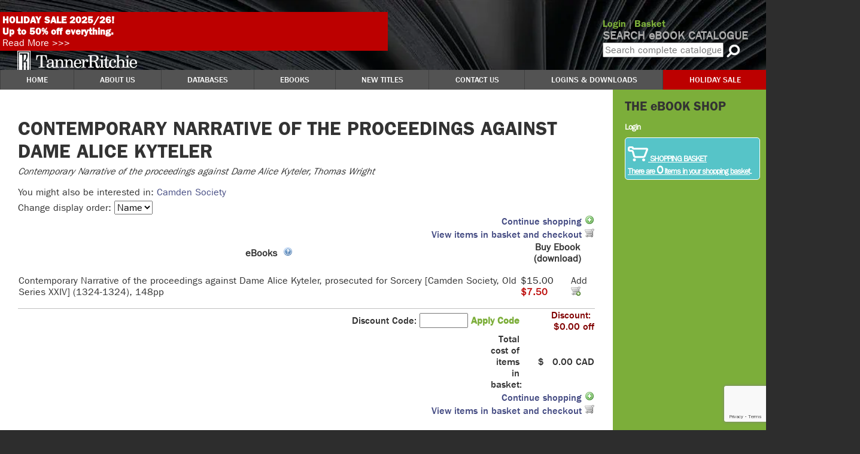

--- FILE ---
content_type: text/html; charset=UTF-8
request_url: https://tannerritchie.com/books/745/
body_size: 4445
content:
<!DOCTYPE html>
<html>

<head>
    <meta http-equiv="Content-Type" content="text/html; charset=utf-8" />
    <meta name="viewport" content="width=device-width, initial-scale=1.0">
    <title>Contemporary Narrative of the proceedings against Dame Alice Kyteler | TannerRitchie Publishing</title>
    <meta name="description" content="Contemporary Narrative of the proceedings against Dame Alice Kyteler" />
    <meta name="keywords" content="Contemporary, Narrative, of, the, proceedings, against, Dame, Alice, Kyteler, Tanner, Ritchie, MEMSO, Medieval, Early Modern, Publishing, history, historical, rolls series, Privy Council, Privy Seal, Mary Queen of Scots, Calendar, Acts, Calendar of State Papers, Elizabeth I, Henry VIII, Scotland, England, Exchequer Rolls, Treasurer's Accounts, Colonial, HMSO, Public Record Office, National Archives, Manuscript, Microfilm, Scotland, England, Ireland, Wales, Tudor, Plantagenet, Stuart, Stewart" />
    <link rel="shortcut icon" type="image/png" href="/favicon.png" />
    <link rel="canonical" href="https://tannerritchie.com/books/745/">
        <link rel="stylesheet" type="text/css" href="https://tannerritchie.com/resources/css/home.min.css?1741640451" />
    <script id="mcjs">
        ! function(c, h, i, m, p) {
            m = c.createElement(h), p = c.getElementsByTagName(h)[0], m.async = 1, m.src = i, p.parentNode.insertBefore(m, p)
        }(document, "script", "https://chimpstatic.com/mcjs-connected/js/users/f6ad57664192a87a40c337ac2/859de4190589daac7f3744c09.js");
    </script>
            <!-- Google tag (gtag.js) -->
        <script async src="https://www.googletagmanager.com/gtag/js?id=G-FTKJGRC268"></script>
        <script>
            window.dataLayer = window.dataLayer || [];

            function gtag() {
                dataLayer.push(arguments);
            }
            gtag('js', new Date());
            gtag('config', 'UA-4187793-1');
            gtag('config', 'G-FTKJGRC268');
        </script>
        <script src="https://www.google.com/recaptcha/enterprise.js?render=6LePnqsiAAAAAKpD8OUeiCy-kRhE2QdOpVMwJXS7"></script>
</head>

<body>
    <a href="#content" class="hidden">Skip to content</a>
<header id="site-header" role="banner">
    <div id="banner">
                <div id="site-title">Contemporary Narrative of the proceedings against Dame Alice Kyteler</div>
        <!-- <img id="headerbg" src="https://tannerritchie.com/resources/img/home/greypages.jpg" alt="Grey Page Animation" /> -->
        <div id="tagline">TannerRitchie Publishing provides an extensive range of <span class="em">rare historical titles</span> used by researchers, historians and genealogists around the world.</div>
                    <div id="salebanner"><strong>HOLIDAY SALE 2025/26!<br> Up to 50% off everything.</strong><br>
                <a href="/sale.php">Read More >>></a>
            </div>
                <div id="logo"><a href="https://tannerritchie.com"><img src="https://tannerritchie.com/resources/img/home/logo.png" alt="TannerRitchie Publishing" /></a></div>
        <div id="headersearch">
            <div id="userArea">
                <a class="heavy" href="https://tannerritchie.com/user/" title="View and change your account details">Login</a>                | <a class="heavy" href="/shop/basket.php">Basket</a>
            </div>
            <h3>SEARCH eBOOK CATALOGUE</h3>
            <form action="/shop/search.php" name="navsearchform1" method="get" role="search">
                <input type="hidden" name="type" value="title" />
                <input type="text" name="input" id="searchterm" size="10" placeholder="Search complete catalogue" onkeydown="if(event.keyCode==13){document.forms.navsearchform1.submit();return false;}else{false;}" />
                <img src="https://tannerritchie.com/resources/img/home/search.png" id="navsrch1" alt="Search" style="cursor: pointer; vertical-align:middle;" tabindex="0" /><br />
            </form>
        </div>
    </div>
</header>
    <nav id="main-menu">
        <div id="mobile-menu-toggle" tabindex="0"><i class="fas fa-bars"></i> Menu</div>
        <div class="menu codropsmenu1 ten-pt bold">
            <ul id="main-menu-ul" class="sf-menu" role="navigation">
                <li><a href="/" class="first"><span>Home</span></a></li>
                <li><a href="/aboutus/">About Us</a></li>
                <li class="hasChildren"><a href="javascript:void(0);"><span>Databases</span></a>
                    <ul>
                        <li><a href="/databases/"><span>All Databases</span></a></li>
                        <li><a href="/databases/memso/"><span>Medieval & Early Modern Sources Online</span></a></li>
                        <li><a href="/redbook/"><span>The Red Book of Scotland Online</span></a></li>
                        <li><a href="https://wp.scotlandshistoryonline.com/"><span>Scotland's History Online</span></a></li>
                        <li><a href="/databases/srso/"><span>Scottish Record Society Online</span></a></li>
                    </ul>
                </li>
                <li class="hasChildren"><a href="javascript:void(0);">Ebooks</a>
                    <ul>
                        <li><a href="/catalogue/">Find Ebooks</a></li>
                        <li><a href="/srs/">Scottish Record Society (single&nbsp;volumes)</a></li>
                        <li><a href="/redbook/">Red Book of Scotland (single&nbsp;volumes)</a></li>
                        <li><a href="/catalogue.php?az=a">Complete Catalogue (List)</a></li>
                        <li><a href="/suggestabook/">Suggest a Book</a></li>
                        <li><a href="/demos.php"><span>Book samples</span></a></li>
                    </ul>
                </li>
                <li><a href="/newtitles.php"><span>New Titles</span></a></li>
                <li class="hasChildren"><a href="javascript:void(0);"><span>Contact Us</span></a>
                    <ul>
                        <li><a href="/contact/">Contact TannerRitchie</a></li>
                        <li><a href="/newsletter.php">Newsletter signup</a></li>
                        <li><a href="/metadata.php">Metadata access/VPAT</a></li>
                        <li><a href="/memsoshell.php">Learn about MEMSO Shell</a></li>
                    </ul>
                </li>
                <li class="hasChildren"><a href="javascript:void(0);" class="shop"><span>Logins & Downloads</span></a>
                    <ul>
                        <li><a href="/user/">Download ebook purchases</a></li>
                        <li><a href="/user/">MEMSO: Personal Access</a></li>
                        <li><a href="https://sources.tannerritchie.com">MEMSO: Institutional Access</a></li>
                        <li><a href="https://tannerritchie.com/shibboleth">MEMSO: Remote Access</a></li>
                        <li><a href="https://rbs.memsoshell.com/" target="_blank">Red Book of Scotland Database</a></li>
                        <li><a href="https://scotlandshistoryonline.com/" target="_blank">Scotland's History Online</a></li>
                        <li><a href="https://srs.tannerritchie.com/" target="_blank">SRS Online</a></li>
                    </ul>
                </li>
                                    <li class="hasChildren" style="background-color: #BC0000;"><a href="https://tannerritchie.com/sale.php" class="shop last"><span>Holiday Sale</span></a>
                        <ul>
                            <li><a href="/sale.php">Sale Details</a></li>
                            <li><a href="/sale.php">Single Title Sale</a></li>
                            <li><a href="/user/subscribe.php">MEMSO Personal Access Sale</a></li>
                            <!--li><a href="/redbook/">Red Book of Scotland Sale</a></li-->
                            <li><a href="/srs/">Scottish Record Society Sale</a></li>
                        </ul>
                    </li>
                            </ul>

        </div>
    </nav>

<div id="content" class="not-home">
    <main id="plain" role="main">
        <div class="emphasis">
            <h1>Contemporary Narrative of the proceedings against Dame Alice Kyteler</h1>
            <p class="greyheader"><em>Contemporary Narrative of the proceedings against Dame Alice Kyteler, Thomas Wright</em></p>
            <p></p>
        </div>
        <p>You might also be interested in: <a href="/books/168/">Camden Society</a></p>
        <form action="/books/745/">
            Change display order: <select name="ob" onchange="this.form.submit();">
                <option value="name" >Name</option><option value="date" >Date</option><option value="price" >Price</option>            </select>
        </form>

        
        <div id="help" class="corners"></div>
        <form>
            <input type="hidden" name="basket" value="basket" />
            <table class="shoppingcartlist" border="0">
                <thead>
                    <tr>
                        <th colspan="3"><a href="/shop/search.php">Continue shopping <img src="/images/icons/add.png" /></a></th>
                    <tr>
                    <tr>
                        <th colspan="3">
                            <a href="/shop/basket.php">View items in basket and checkout <img src="/images/icons/cart.png" /></a>
                        </th>
                    <tr>
                    <tr>
                        <td>
                            eBooks
                            &nbsp;<img src="/images/icons/help.png" class="helpicon" />
                        </td>
                        <td colspan="2">
                            Buy Ebook (download)
                        </td>
                    </tr>
                </thead>
                <tbody>
                                                <tr class="itemRow ">
                                <td title="Contemporary Narrative of the proceedings against Dame Alice Kyteler, prosecuted for Sorcery [Camden Society, Old Series XXIV] (1324-1324)">
                                    Contemporary Narrative of the proceedings against Dame Alice Kyteler, prosecuted for Sorcery [Camden Society, Old Series XXIV] (1324-1324), 148pp                                    <br />
                                </td>
                                <td>
                                                                            <span class="oldprice">$15.00</span>
                                                                        <span class="price">
                                        $7.50                                    </span>
                                </td>
                                <td>
                                    <div class="itemadd" data-bookid="2229">
                                        <span class="">
                                            Add
                                        </span>
                                        <img class="" title="Add to shopping basket" src="/images/icons/cart_add.png" />
                                    </div>
                                    <div class="itemremove" data-bookid="2229">
                                        <span class="hidden">
                                            Remove
                                        </span>
                                        <img class="hidden" title="Remove from shopping basket" src="/images/icons/cart_delete.png" />
                                    </div>
                                </td>
                            </tr>
                                    </tbody>
                <tfoot>
                    <tr>
                        <th class="discount">
                            Discount Code:
                            <input name="discountcode" type="text" value="" size="8" />
                            <span class="clickablelink" onclick="shopTool.applyDiscount(this);">Apply Code</span>
                        </th>
                        <th colspan="2" style="color:maroon;text-align:right;">
                            <span id="shoppingDiscount">Discount: $0.00</span> off
                        </th>
                    </tr>
                    <tr>
                        <th align="right">
                            <span class="bold">Total cost of items in basket:
                            </span>
                        </th>
                        <th colspan="2" style="text-align:right;">$<span id="shoppingTotal">
                                0.00</span> CAD
                        </th>
                    </tr>
                    <tr>
                        <th align="right" colspan="3">
                            <a href="/shop/search.php">Continue shopping <img src="/images/icons/add.png" /></a>
                        </th>
                    </tr>
                    <tr>
                        <th align="right" colspan="3">
                            <a href="/shop/basket.php">View items in basket and checkout <img src="/images/icons/cart.png" /></a>
                        </th>
                    </tr>
                </tfoot>
            </table>
        </form>

    </main>
    <aside id="ebook-shop" class="not-home">
        <section>
    <header>
        <h2>THE eBOOK SHOP</h2>
    </header>
    <div id="shoparea">
                    <a href="/user/">Login</a>
                <div class="colimg">
        </div>
        <div id="basket">
            <h3><a href="https://tannerritchie.com/shop/basket.php"><img src="https://tannerritchie.com/resources/img/home/cart.png" alt="View Cart"> SHOPPING BASKET</a></h3>
            <a href="https://tannerritchie.com/shop/basket.php">There are <span id="basketnum">0</span> items in your shopping basket</a>.
        </div>
        <div id="srsbasket" class="hidden">
            <h3><a href="https://tannerritchie.com/srs/shop/basket.php"><img src="https://tannerritchie.com/resources/img/home/cart.png" alt="View Cart"> SCOTTISH RECORD SOCIETY SHOPPING BASKET</a></h3>
            <a href="https://tannerritchie.com/srs/shop/basket.php">There are <span id="srsbasketnum">0</span> items in your SRS shopping basket</a>.
        </div>
        <div id="redbookbasket" class="hidden">
            <h3><a href="https://tannerritchie.com/redbook/shop/basket.php"><img src="https://tannerritchie.com/resources/img/home/cart.png" alt="View Cart"> RED BOOK SHOPPING BASKET</a></h3>
            <a href="https://tannerritchie.com/redbook/shop/basket.php">There are <span id="redbookbasketnum">0</span> items in yourRed Book of Scotland shopping basket</a>.
        </div>
    </div>
</section>    </aside>
</div>
    <br style="clear:both;">
    <footer id="privacy" role="contentinfo">
        <a href="https://tannerritchie.com">Home</a> | <a href="https://tannerritchie.com/contact/">Contact</a> | <a href="https://tannerritchie.com/about/">About</a> | <a href="https://tannerritchie.com/sitemap.xml">Sitemap</a> | <a href="https://tannerritchie.com/newtitles/rss.xml">New Titles RSS</a> | <a href="/privacypolicy.php">Privacy Statement</a> | <a href="/termsofuse.php">Terms of Use</a><br>
        &copy; TannerRitchie Publishing, 2003-2026<br />
    </footer>
        <link rel="stylesheet" type="text/css" href="/css/fonts.css" />
    <link rel="stylesheet" type="text/css" href="https://tannerritchie.com/resources/css/fontawesome/css/all.min.css" />
    <link rel="stylesheet" type="text/css" href="https://tannerritchie.com/resources/css/superfish/css/superfish.css" />
    <link type="text/css" href="https://tannerritchie.com/resources/js/jquery-ui/trfront/jquery-ui.min.css" rel="Stylesheet" />
    <!-- <link rel="stylesheet" href="//code.jquery.com/ui/1.12.1/themes/base/jquery-ui.min.css"> -->
    <script type="text/javascript">
        var searchClick = 0;
    </script>
    <script type="text/javascript" src="https://code.jquery.com/jquery-3.4.1.min.js"></script>
    <script type="text/javascript" src="https://tannerritchie.com/resources/js/home.min.js?1752094742"></script>
    <script type="text/javascript" src="https://tannerritchie.com/resources/js/jquery-ui/trfront/jquery-ui.min.js"></script>
    <!-- <script type="text/javascript" src="https://tannerritchie.com/resources/css/superfish/js/superfish.js"></script> -->
    <script type="text/javascript">var shopTool = new cShop();</script>        <script type="text/javascript">
        var RESOURCES = "https://tannerritchie.com/resources";
        var URL_HOME = "https://tannerritchie.com";
        var URL_SOURCES = "https://sources.tannerritchie.com";
        var SERVER_HOUR = 7;
    </script>
    <!--Start of Tawk.to Script-->
    <script type="text/javascript">
        var Tawk_API = Tawk_API || {},
            Tawk_LoadStart = new Date();
        (function() {
            var s1 = document.createElement("script"),
                s0 = document.getElementsByTagName("script")[0];
            s1.async = true;
            s1.src = 'https://embed.tawk.to/5f5a3be24704467e89edda2b/default';
            s1.charset = 'UTF-8';
            s1.setAttribute('crossorigin', '*');
            s0.parentNode.insertBefore(s1, s0);
        })();
    </script>
    <!--End of Tawk.to Script-->
    </body>

    </html>

--- FILE ---
content_type: text/html; charset=utf-8
request_url: https://www.google.com/recaptcha/enterprise/anchor?ar=1&k=6LePnqsiAAAAAKpD8OUeiCy-kRhE2QdOpVMwJXS7&co=aHR0cHM6Ly90YW5uZXJyaXRjaGllLmNvbTo0NDM.&hl=en&v=N67nZn4AqZkNcbeMu4prBgzg&size=invisible&anchor-ms=20000&execute-ms=30000&cb=fl64psdvy56v
body_size: 48833
content:
<!DOCTYPE HTML><html dir="ltr" lang="en"><head><meta http-equiv="Content-Type" content="text/html; charset=UTF-8">
<meta http-equiv="X-UA-Compatible" content="IE=edge">
<title>reCAPTCHA</title>
<style type="text/css">
/* cyrillic-ext */
@font-face {
  font-family: 'Roboto';
  font-style: normal;
  font-weight: 400;
  font-stretch: 100%;
  src: url(//fonts.gstatic.com/s/roboto/v48/KFO7CnqEu92Fr1ME7kSn66aGLdTylUAMa3GUBHMdazTgWw.woff2) format('woff2');
  unicode-range: U+0460-052F, U+1C80-1C8A, U+20B4, U+2DE0-2DFF, U+A640-A69F, U+FE2E-FE2F;
}
/* cyrillic */
@font-face {
  font-family: 'Roboto';
  font-style: normal;
  font-weight: 400;
  font-stretch: 100%;
  src: url(//fonts.gstatic.com/s/roboto/v48/KFO7CnqEu92Fr1ME7kSn66aGLdTylUAMa3iUBHMdazTgWw.woff2) format('woff2');
  unicode-range: U+0301, U+0400-045F, U+0490-0491, U+04B0-04B1, U+2116;
}
/* greek-ext */
@font-face {
  font-family: 'Roboto';
  font-style: normal;
  font-weight: 400;
  font-stretch: 100%;
  src: url(//fonts.gstatic.com/s/roboto/v48/KFO7CnqEu92Fr1ME7kSn66aGLdTylUAMa3CUBHMdazTgWw.woff2) format('woff2');
  unicode-range: U+1F00-1FFF;
}
/* greek */
@font-face {
  font-family: 'Roboto';
  font-style: normal;
  font-weight: 400;
  font-stretch: 100%;
  src: url(//fonts.gstatic.com/s/roboto/v48/KFO7CnqEu92Fr1ME7kSn66aGLdTylUAMa3-UBHMdazTgWw.woff2) format('woff2');
  unicode-range: U+0370-0377, U+037A-037F, U+0384-038A, U+038C, U+038E-03A1, U+03A3-03FF;
}
/* math */
@font-face {
  font-family: 'Roboto';
  font-style: normal;
  font-weight: 400;
  font-stretch: 100%;
  src: url(//fonts.gstatic.com/s/roboto/v48/KFO7CnqEu92Fr1ME7kSn66aGLdTylUAMawCUBHMdazTgWw.woff2) format('woff2');
  unicode-range: U+0302-0303, U+0305, U+0307-0308, U+0310, U+0312, U+0315, U+031A, U+0326-0327, U+032C, U+032F-0330, U+0332-0333, U+0338, U+033A, U+0346, U+034D, U+0391-03A1, U+03A3-03A9, U+03B1-03C9, U+03D1, U+03D5-03D6, U+03F0-03F1, U+03F4-03F5, U+2016-2017, U+2034-2038, U+203C, U+2040, U+2043, U+2047, U+2050, U+2057, U+205F, U+2070-2071, U+2074-208E, U+2090-209C, U+20D0-20DC, U+20E1, U+20E5-20EF, U+2100-2112, U+2114-2115, U+2117-2121, U+2123-214F, U+2190, U+2192, U+2194-21AE, U+21B0-21E5, U+21F1-21F2, U+21F4-2211, U+2213-2214, U+2216-22FF, U+2308-230B, U+2310, U+2319, U+231C-2321, U+2336-237A, U+237C, U+2395, U+239B-23B7, U+23D0, U+23DC-23E1, U+2474-2475, U+25AF, U+25B3, U+25B7, U+25BD, U+25C1, U+25CA, U+25CC, U+25FB, U+266D-266F, U+27C0-27FF, U+2900-2AFF, U+2B0E-2B11, U+2B30-2B4C, U+2BFE, U+3030, U+FF5B, U+FF5D, U+1D400-1D7FF, U+1EE00-1EEFF;
}
/* symbols */
@font-face {
  font-family: 'Roboto';
  font-style: normal;
  font-weight: 400;
  font-stretch: 100%;
  src: url(//fonts.gstatic.com/s/roboto/v48/KFO7CnqEu92Fr1ME7kSn66aGLdTylUAMaxKUBHMdazTgWw.woff2) format('woff2');
  unicode-range: U+0001-000C, U+000E-001F, U+007F-009F, U+20DD-20E0, U+20E2-20E4, U+2150-218F, U+2190, U+2192, U+2194-2199, U+21AF, U+21E6-21F0, U+21F3, U+2218-2219, U+2299, U+22C4-22C6, U+2300-243F, U+2440-244A, U+2460-24FF, U+25A0-27BF, U+2800-28FF, U+2921-2922, U+2981, U+29BF, U+29EB, U+2B00-2BFF, U+4DC0-4DFF, U+FFF9-FFFB, U+10140-1018E, U+10190-1019C, U+101A0, U+101D0-101FD, U+102E0-102FB, U+10E60-10E7E, U+1D2C0-1D2D3, U+1D2E0-1D37F, U+1F000-1F0FF, U+1F100-1F1AD, U+1F1E6-1F1FF, U+1F30D-1F30F, U+1F315, U+1F31C, U+1F31E, U+1F320-1F32C, U+1F336, U+1F378, U+1F37D, U+1F382, U+1F393-1F39F, U+1F3A7-1F3A8, U+1F3AC-1F3AF, U+1F3C2, U+1F3C4-1F3C6, U+1F3CA-1F3CE, U+1F3D4-1F3E0, U+1F3ED, U+1F3F1-1F3F3, U+1F3F5-1F3F7, U+1F408, U+1F415, U+1F41F, U+1F426, U+1F43F, U+1F441-1F442, U+1F444, U+1F446-1F449, U+1F44C-1F44E, U+1F453, U+1F46A, U+1F47D, U+1F4A3, U+1F4B0, U+1F4B3, U+1F4B9, U+1F4BB, U+1F4BF, U+1F4C8-1F4CB, U+1F4D6, U+1F4DA, U+1F4DF, U+1F4E3-1F4E6, U+1F4EA-1F4ED, U+1F4F7, U+1F4F9-1F4FB, U+1F4FD-1F4FE, U+1F503, U+1F507-1F50B, U+1F50D, U+1F512-1F513, U+1F53E-1F54A, U+1F54F-1F5FA, U+1F610, U+1F650-1F67F, U+1F687, U+1F68D, U+1F691, U+1F694, U+1F698, U+1F6AD, U+1F6B2, U+1F6B9-1F6BA, U+1F6BC, U+1F6C6-1F6CF, U+1F6D3-1F6D7, U+1F6E0-1F6EA, U+1F6F0-1F6F3, U+1F6F7-1F6FC, U+1F700-1F7FF, U+1F800-1F80B, U+1F810-1F847, U+1F850-1F859, U+1F860-1F887, U+1F890-1F8AD, U+1F8B0-1F8BB, U+1F8C0-1F8C1, U+1F900-1F90B, U+1F93B, U+1F946, U+1F984, U+1F996, U+1F9E9, U+1FA00-1FA6F, U+1FA70-1FA7C, U+1FA80-1FA89, U+1FA8F-1FAC6, U+1FACE-1FADC, U+1FADF-1FAE9, U+1FAF0-1FAF8, U+1FB00-1FBFF;
}
/* vietnamese */
@font-face {
  font-family: 'Roboto';
  font-style: normal;
  font-weight: 400;
  font-stretch: 100%;
  src: url(//fonts.gstatic.com/s/roboto/v48/KFO7CnqEu92Fr1ME7kSn66aGLdTylUAMa3OUBHMdazTgWw.woff2) format('woff2');
  unicode-range: U+0102-0103, U+0110-0111, U+0128-0129, U+0168-0169, U+01A0-01A1, U+01AF-01B0, U+0300-0301, U+0303-0304, U+0308-0309, U+0323, U+0329, U+1EA0-1EF9, U+20AB;
}
/* latin-ext */
@font-face {
  font-family: 'Roboto';
  font-style: normal;
  font-weight: 400;
  font-stretch: 100%;
  src: url(//fonts.gstatic.com/s/roboto/v48/KFO7CnqEu92Fr1ME7kSn66aGLdTylUAMa3KUBHMdazTgWw.woff2) format('woff2');
  unicode-range: U+0100-02BA, U+02BD-02C5, U+02C7-02CC, U+02CE-02D7, U+02DD-02FF, U+0304, U+0308, U+0329, U+1D00-1DBF, U+1E00-1E9F, U+1EF2-1EFF, U+2020, U+20A0-20AB, U+20AD-20C0, U+2113, U+2C60-2C7F, U+A720-A7FF;
}
/* latin */
@font-face {
  font-family: 'Roboto';
  font-style: normal;
  font-weight: 400;
  font-stretch: 100%;
  src: url(//fonts.gstatic.com/s/roboto/v48/KFO7CnqEu92Fr1ME7kSn66aGLdTylUAMa3yUBHMdazQ.woff2) format('woff2');
  unicode-range: U+0000-00FF, U+0131, U+0152-0153, U+02BB-02BC, U+02C6, U+02DA, U+02DC, U+0304, U+0308, U+0329, U+2000-206F, U+20AC, U+2122, U+2191, U+2193, U+2212, U+2215, U+FEFF, U+FFFD;
}
/* cyrillic-ext */
@font-face {
  font-family: 'Roboto';
  font-style: normal;
  font-weight: 500;
  font-stretch: 100%;
  src: url(//fonts.gstatic.com/s/roboto/v48/KFO7CnqEu92Fr1ME7kSn66aGLdTylUAMa3GUBHMdazTgWw.woff2) format('woff2');
  unicode-range: U+0460-052F, U+1C80-1C8A, U+20B4, U+2DE0-2DFF, U+A640-A69F, U+FE2E-FE2F;
}
/* cyrillic */
@font-face {
  font-family: 'Roboto';
  font-style: normal;
  font-weight: 500;
  font-stretch: 100%;
  src: url(//fonts.gstatic.com/s/roboto/v48/KFO7CnqEu92Fr1ME7kSn66aGLdTylUAMa3iUBHMdazTgWw.woff2) format('woff2');
  unicode-range: U+0301, U+0400-045F, U+0490-0491, U+04B0-04B1, U+2116;
}
/* greek-ext */
@font-face {
  font-family: 'Roboto';
  font-style: normal;
  font-weight: 500;
  font-stretch: 100%;
  src: url(//fonts.gstatic.com/s/roboto/v48/KFO7CnqEu92Fr1ME7kSn66aGLdTylUAMa3CUBHMdazTgWw.woff2) format('woff2');
  unicode-range: U+1F00-1FFF;
}
/* greek */
@font-face {
  font-family: 'Roboto';
  font-style: normal;
  font-weight: 500;
  font-stretch: 100%;
  src: url(//fonts.gstatic.com/s/roboto/v48/KFO7CnqEu92Fr1ME7kSn66aGLdTylUAMa3-UBHMdazTgWw.woff2) format('woff2');
  unicode-range: U+0370-0377, U+037A-037F, U+0384-038A, U+038C, U+038E-03A1, U+03A3-03FF;
}
/* math */
@font-face {
  font-family: 'Roboto';
  font-style: normal;
  font-weight: 500;
  font-stretch: 100%;
  src: url(//fonts.gstatic.com/s/roboto/v48/KFO7CnqEu92Fr1ME7kSn66aGLdTylUAMawCUBHMdazTgWw.woff2) format('woff2');
  unicode-range: U+0302-0303, U+0305, U+0307-0308, U+0310, U+0312, U+0315, U+031A, U+0326-0327, U+032C, U+032F-0330, U+0332-0333, U+0338, U+033A, U+0346, U+034D, U+0391-03A1, U+03A3-03A9, U+03B1-03C9, U+03D1, U+03D5-03D6, U+03F0-03F1, U+03F4-03F5, U+2016-2017, U+2034-2038, U+203C, U+2040, U+2043, U+2047, U+2050, U+2057, U+205F, U+2070-2071, U+2074-208E, U+2090-209C, U+20D0-20DC, U+20E1, U+20E5-20EF, U+2100-2112, U+2114-2115, U+2117-2121, U+2123-214F, U+2190, U+2192, U+2194-21AE, U+21B0-21E5, U+21F1-21F2, U+21F4-2211, U+2213-2214, U+2216-22FF, U+2308-230B, U+2310, U+2319, U+231C-2321, U+2336-237A, U+237C, U+2395, U+239B-23B7, U+23D0, U+23DC-23E1, U+2474-2475, U+25AF, U+25B3, U+25B7, U+25BD, U+25C1, U+25CA, U+25CC, U+25FB, U+266D-266F, U+27C0-27FF, U+2900-2AFF, U+2B0E-2B11, U+2B30-2B4C, U+2BFE, U+3030, U+FF5B, U+FF5D, U+1D400-1D7FF, U+1EE00-1EEFF;
}
/* symbols */
@font-face {
  font-family: 'Roboto';
  font-style: normal;
  font-weight: 500;
  font-stretch: 100%;
  src: url(//fonts.gstatic.com/s/roboto/v48/KFO7CnqEu92Fr1ME7kSn66aGLdTylUAMaxKUBHMdazTgWw.woff2) format('woff2');
  unicode-range: U+0001-000C, U+000E-001F, U+007F-009F, U+20DD-20E0, U+20E2-20E4, U+2150-218F, U+2190, U+2192, U+2194-2199, U+21AF, U+21E6-21F0, U+21F3, U+2218-2219, U+2299, U+22C4-22C6, U+2300-243F, U+2440-244A, U+2460-24FF, U+25A0-27BF, U+2800-28FF, U+2921-2922, U+2981, U+29BF, U+29EB, U+2B00-2BFF, U+4DC0-4DFF, U+FFF9-FFFB, U+10140-1018E, U+10190-1019C, U+101A0, U+101D0-101FD, U+102E0-102FB, U+10E60-10E7E, U+1D2C0-1D2D3, U+1D2E0-1D37F, U+1F000-1F0FF, U+1F100-1F1AD, U+1F1E6-1F1FF, U+1F30D-1F30F, U+1F315, U+1F31C, U+1F31E, U+1F320-1F32C, U+1F336, U+1F378, U+1F37D, U+1F382, U+1F393-1F39F, U+1F3A7-1F3A8, U+1F3AC-1F3AF, U+1F3C2, U+1F3C4-1F3C6, U+1F3CA-1F3CE, U+1F3D4-1F3E0, U+1F3ED, U+1F3F1-1F3F3, U+1F3F5-1F3F7, U+1F408, U+1F415, U+1F41F, U+1F426, U+1F43F, U+1F441-1F442, U+1F444, U+1F446-1F449, U+1F44C-1F44E, U+1F453, U+1F46A, U+1F47D, U+1F4A3, U+1F4B0, U+1F4B3, U+1F4B9, U+1F4BB, U+1F4BF, U+1F4C8-1F4CB, U+1F4D6, U+1F4DA, U+1F4DF, U+1F4E3-1F4E6, U+1F4EA-1F4ED, U+1F4F7, U+1F4F9-1F4FB, U+1F4FD-1F4FE, U+1F503, U+1F507-1F50B, U+1F50D, U+1F512-1F513, U+1F53E-1F54A, U+1F54F-1F5FA, U+1F610, U+1F650-1F67F, U+1F687, U+1F68D, U+1F691, U+1F694, U+1F698, U+1F6AD, U+1F6B2, U+1F6B9-1F6BA, U+1F6BC, U+1F6C6-1F6CF, U+1F6D3-1F6D7, U+1F6E0-1F6EA, U+1F6F0-1F6F3, U+1F6F7-1F6FC, U+1F700-1F7FF, U+1F800-1F80B, U+1F810-1F847, U+1F850-1F859, U+1F860-1F887, U+1F890-1F8AD, U+1F8B0-1F8BB, U+1F8C0-1F8C1, U+1F900-1F90B, U+1F93B, U+1F946, U+1F984, U+1F996, U+1F9E9, U+1FA00-1FA6F, U+1FA70-1FA7C, U+1FA80-1FA89, U+1FA8F-1FAC6, U+1FACE-1FADC, U+1FADF-1FAE9, U+1FAF0-1FAF8, U+1FB00-1FBFF;
}
/* vietnamese */
@font-face {
  font-family: 'Roboto';
  font-style: normal;
  font-weight: 500;
  font-stretch: 100%;
  src: url(//fonts.gstatic.com/s/roboto/v48/KFO7CnqEu92Fr1ME7kSn66aGLdTylUAMa3OUBHMdazTgWw.woff2) format('woff2');
  unicode-range: U+0102-0103, U+0110-0111, U+0128-0129, U+0168-0169, U+01A0-01A1, U+01AF-01B0, U+0300-0301, U+0303-0304, U+0308-0309, U+0323, U+0329, U+1EA0-1EF9, U+20AB;
}
/* latin-ext */
@font-face {
  font-family: 'Roboto';
  font-style: normal;
  font-weight: 500;
  font-stretch: 100%;
  src: url(//fonts.gstatic.com/s/roboto/v48/KFO7CnqEu92Fr1ME7kSn66aGLdTylUAMa3KUBHMdazTgWw.woff2) format('woff2');
  unicode-range: U+0100-02BA, U+02BD-02C5, U+02C7-02CC, U+02CE-02D7, U+02DD-02FF, U+0304, U+0308, U+0329, U+1D00-1DBF, U+1E00-1E9F, U+1EF2-1EFF, U+2020, U+20A0-20AB, U+20AD-20C0, U+2113, U+2C60-2C7F, U+A720-A7FF;
}
/* latin */
@font-face {
  font-family: 'Roboto';
  font-style: normal;
  font-weight: 500;
  font-stretch: 100%;
  src: url(//fonts.gstatic.com/s/roboto/v48/KFO7CnqEu92Fr1ME7kSn66aGLdTylUAMa3yUBHMdazQ.woff2) format('woff2');
  unicode-range: U+0000-00FF, U+0131, U+0152-0153, U+02BB-02BC, U+02C6, U+02DA, U+02DC, U+0304, U+0308, U+0329, U+2000-206F, U+20AC, U+2122, U+2191, U+2193, U+2212, U+2215, U+FEFF, U+FFFD;
}
/* cyrillic-ext */
@font-face {
  font-family: 'Roboto';
  font-style: normal;
  font-weight: 900;
  font-stretch: 100%;
  src: url(//fonts.gstatic.com/s/roboto/v48/KFO7CnqEu92Fr1ME7kSn66aGLdTylUAMa3GUBHMdazTgWw.woff2) format('woff2');
  unicode-range: U+0460-052F, U+1C80-1C8A, U+20B4, U+2DE0-2DFF, U+A640-A69F, U+FE2E-FE2F;
}
/* cyrillic */
@font-face {
  font-family: 'Roboto';
  font-style: normal;
  font-weight: 900;
  font-stretch: 100%;
  src: url(//fonts.gstatic.com/s/roboto/v48/KFO7CnqEu92Fr1ME7kSn66aGLdTylUAMa3iUBHMdazTgWw.woff2) format('woff2');
  unicode-range: U+0301, U+0400-045F, U+0490-0491, U+04B0-04B1, U+2116;
}
/* greek-ext */
@font-face {
  font-family: 'Roboto';
  font-style: normal;
  font-weight: 900;
  font-stretch: 100%;
  src: url(//fonts.gstatic.com/s/roboto/v48/KFO7CnqEu92Fr1ME7kSn66aGLdTylUAMa3CUBHMdazTgWw.woff2) format('woff2');
  unicode-range: U+1F00-1FFF;
}
/* greek */
@font-face {
  font-family: 'Roboto';
  font-style: normal;
  font-weight: 900;
  font-stretch: 100%;
  src: url(//fonts.gstatic.com/s/roboto/v48/KFO7CnqEu92Fr1ME7kSn66aGLdTylUAMa3-UBHMdazTgWw.woff2) format('woff2');
  unicode-range: U+0370-0377, U+037A-037F, U+0384-038A, U+038C, U+038E-03A1, U+03A3-03FF;
}
/* math */
@font-face {
  font-family: 'Roboto';
  font-style: normal;
  font-weight: 900;
  font-stretch: 100%;
  src: url(//fonts.gstatic.com/s/roboto/v48/KFO7CnqEu92Fr1ME7kSn66aGLdTylUAMawCUBHMdazTgWw.woff2) format('woff2');
  unicode-range: U+0302-0303, U+0305, U+0307-0308, U+0310, U+0312, U+0315, U+031A, U+0326-0327, U+032C, U+032F-0330, U+0332-0333, U+0338, U+033A, U+0346, U+034D, U+0391-03A1, U+03A3-03A9, U+03B1-03C9, U+03D1, U+03D5-03D6, U+03F0-03F1, U+03F4-03F5, U+2016-2017, U+2034-2038, U+203C, U+2040, U+2043, U+2047, U+2050, U+2057, U+205F, U+2070-2071, U+2074-208E, U+2090-209C, U+20D0-20DC, U+20E1, U+20E5-20EF, U+2100-2112, U+2114-2115, U+2117-2121, U+2123-214F, U+2190, U+2192, U+2194-21AE, U+21B0-21E5, U+21F1-21F2, U+21F4-2211, U+2213-2214, U+2216-22FF, U+2308-230B, U+2310, U+2319, U+231C-2321, U+2336-237A, U+237C, U+2395, U+239B-23B7, U+23D0, U+23DC-23E1, U+2474-2475, U+25AF, U+25B3, U+25B7, U+25BD, U+25C1, U+25CA, U+25CC, U+25FB, U+266D-266F, U+27C0-27FF, U+2900-2AFF, U+2B0E-2B11, U+2B30-2B4C, U+2BFE, U+3030, U+FF5B, U+FF5D, U+1D400-1D7FF, U+1EE00-1EEFF;
}
/* symbols */
@font-face {
  font-family: 'Roboto';
  font-style: normal;
  font-weight: 900;
  font-stretch: 100%;
  src: url(//fonts.gstatic.com/s/roboto/v48/KFO7CnqEu92Fr1ME7kSn66aGLdTylUAMaxKUBHMdazTgWw.woff2) format('woff2');
  unicode-range: U+0001-000C, U+000E-001F, U+007F-009F, U+20DD-20E0, U+20E2-20E4, U+2150-218F, U+2190, U+2192, U+2194-2199, U+21AF, U+21E6-21F0, U+21F3, U+2218-2219, U+2299, U+22C4-22C6, U+2300-243F, U+2440-244A, U+2460-24FF, U+25A0-27BF, U+2800-28FF, U+2921-2922, U+2981, U+29BF, U+29EB, U+2B00-2BFF, U+4DC0-4DFF, U+FFF9-FFFB, U+10140-1018E, U+10190-1019C, U+101A0, U+101D0-101FD, U+102E0-102FB, U+10E60-10E7E, U+1D2C0-1D2D3, U+1D2E0-1D37F, U+1F000-1F0FF, U+1F100-1F1AD, U+1F1E6-1F1FF, U+1F30D-1F30F, U+1F315, U+1F31C, U+1F31E, U+1F320-1F32C, U+1F336, U+1F378, U+1F37D, U+1F382, U+1F393-1F39F, U+1F3A7-1F3A8, U+1F3AC-1F3AF, U+1F3C2, U+1F3C4-1F3C6, U+1F3CA-1F3CE, U+1F3D4-1F3E0, U+1F3ED, U+1F3F1-1F3F3, U+1F3F5-1F3F7, U+1F408, U+1F415, U+1F41F, U+1F426, U+1F43F, U+1F441-1F442, U+1F444, U+1F446-1F449, U+1F44C-1F44E, U+1F453, U+1F46A, U+1F47D, U+1F4A3, U+1F4B0, U+1F4B3, U+1F4B9, U+1F4BB, U+1F4BF, U+1F4C8-1F4CB, U+1F4D6, U+1F4DA, U+1F4DF, U+1F4E3-1F4E6, U+1F4EA-1F4ED, U+1F4F7, U+1F4F9-1F4FB, U+1F4FD-1F4FE, U+1F503, U+1F507-1F50B, U+1F50D, U+1F512-1F513, U+1F53E-1F54A, U+1F54F-1F5FA, U+1F610, U+1F650-1F67F, U+1F687, U+1F68D, U+1F691, U+1F694, U+1F698, U+1F6AD, U+1F6B2, U+1F6B9-1F6BA, U+1F6BC, U+1F6C6-1F6CF, U+1F6D3-1F6D7, U+1F6E0-1F6EA, U+1F6F0-1F6F3, U+1F6F7-1F6FC, U+1F700-1F7FF, U+1F800-1F80B, U+1F810-1F847, U+1F850-1F859, U+1F860-1F887, U+1F890-1F8AD, U+1F8B0-1F8BB, U+1F8C0-1F8C1, U+1F900-1F90B, U+1F93B, U+1F946, U+1F984, U+1F996, U+1F9E9, U+1FA00-1FA6F, U+1FA70-1FA7C, U+1FA80-1FA89, U+1FA8F-1FAC6, U+1FACE-1FADC, U+1FADF-1FAE9, U+1FAF0-1FAF8, U+1FB00-1FBFF;
}
/* vietnamese */
@font-face {
  font-family: 'Roboto';
  font-style: normal;
  font-weight: 900;
  font-stretch: 100%;
  src: url(//fonts.gstatic.com/s/roboto/v48/KFO7CnqEu92Fr1ME7kSn66aGLdTylUAMa3OUBHMdazTgWw.woff2) format('woff2');
  unicode-range: U+0102-0103, U+0110-0111, U+0128-0129, U+0168-0169, U+01A0-01A1, U+01AF-01B0, U+0300-0301, U+0303-0304, U+0308-0309, U+0323, U+0329, U+1EA0-1EF9, U+20AB;
}
/* latin-ext */
@font-face {
  font-family: 'Roboto';
  font-style: normal;
  font-weight: 900;
  font-stretch: 100%;
  src: url(//fonts.gstatic.com/s/roboto/v48/KFO7CnqEu92Fr1ME7kSn66aGLdTylUAMa3KUBHMdazTgWw.woff2) format('woff2');
  unicode-range: U+0100-02BA, U+02BD-02C5, U+02C7-02CC, U+02CE-02D7, U+02DD-02FF, U+0304, U+0308, U+0329, U+1D00-1DBF, U+1E00-1E9F, U+1EF2-1EFF, U+2020, U+20A0-20AB, U+20AD-20C0, U+2113, U+2C60-2C7F, U+A720-A7FF;
}
/* latin */
@font-face {
  font-family: 'Roboto';
  font-style: normal;
  font-weight: 900;
  font-stretch: 100%;
  src: url(//fonts.gstatic.com/s/roboto/v48/KFO7CnqEu92Fr1ME7kSn66aGLdTylUAMa3yUBHMdazQ.woff2) format('woff2');
  unicode-range: U+0000-00FF, U+0131, U+0152-0153, U+02BB-02BC, U+02C6, U+02DA, U+02DC, U+0304, U+0308, U+0329, U+2000-206F, U+20AC, U+2122, U+2191, U+2193, U+2212, U+2215, U+FEFF, U+FFFD;
}

</style>
<link rel="stylesheet" type="text/css" href="https://www.gstatic.com/recaptcha/releases/N67nZn4AqZkNcbeMu4prBgzg/styles__ltr.css">
<script nonce="wF8hEvIZe505f7jz1FjUdA" type="text/javascript">window['__recaptcha_api'] = 'https://www.google.com/recaptcha/enterprise/';</script>
<script type="text/javascript" src="https://www.gstatic.com/recaptcha/releases/N67nZn4AqZkNcbeMu4prBgzg/recaptcha__en.js" nonce="wF8hEvIZe505f7jz1FjUdA">
      
    </script></head>
<body><div id="rc-anchor-alert" class="rc-anchor-alert"></div>
<input type="hidden" id="recaptcha-token" value="[base64]">
<script type="text/javascript" nonce="wF8hEvIZe505f7jz1FjUdA">
      recaptcha.anchor.Main.init("[\x22ainput\x22,[\x22bgdata\x22,\x22\x22,\[base64]/[base64]/[base64]/[base64]/[base64]/[base64]/YihPLDAsW0wsMzZdKTooTy5YLnB1c2goTy5aLnNsaWNlKCkpLE8uWls3Nl09dm9pZCAwLFUoNzYsTyxxKSl9LGM9ZnVuY3Rpb24oTyxxKXtxLlk9KChxLlk/[base64]/[base64]/Wi52KCk6Wi5OLHItWi5OKSxJPj4xNCk+MCxaKS5oJiYoWi5oXj0oWi5sKzE+PjIpKihJPDwyKSksWikubCsxPj4yIT0wfHxaLnUseCl8fHUpWi5pPTAsWi5OPXI7aWYoIXUpcmV0dXJuIGZhbHNlO2lmKFouRz5aLkgmJihaLkg9Wi5HKSxyLVouRjxaLkctKE8/MjU1OnE/NToyKSlyZXR1cm4gZmFsc2U7cmV0dXJuIShaLlU9KCgoTz1sKHE/[base64]/[base64]/[base64]/[base64]/[base64]\\u003d\x22,\[base64]\\u003d\\u003d\x22,\x22ajTCkMOBwo3DrEXDnsKewrJEw7rDtMOOKcKCw4c6w5PDucOGaMKrAcKOw7/[base64]/GMOxwqLCpHXCkcO6XMOJJ2bDpSAZw4HCmF/DvF88w6FzRw9yeRx6w4ZGaiVow6DDoDdMMcOSe8KnBTFrLBLDlcKOwrhDwrjDhX4QwprCkjZ7NcK/VsKwTHrCqGPDtMKdAcKLwo7Do8OGD8KsSsKvOyIYw7N8wp3CmTpBScOEwrA8wqHCncKMHyLDpcOUwrlfEWTClB19wrbDkWjDgMOkKsOzd8OffMOnFCHDkXALCcKnVcOpwqrDjXVNLMONwrR4BgzCsMOxwpbDk8OVPFFjwqbCkE/DthUtw5Ykw7BHwqnCkiMOw54OwqB3w6TCjsKuwpFdGzdOIH0hP2TCt1rCoMOEwqBow4pVBcO2wpd/SAJIw4EKw5jDj8K2wpROHmLDr8KIH8ObY8Kdw5rCmMO5JG/DtS0jEMKFbsO5wrbCunciLDgqLMOVR8KtJ8KswptmworCkMKRIRjCtMKXwotowrgLw7rCqEAIw7sUZRs8w6TCnF0nA3cbw7HDoXwJa0TDh8OmRyHDlMOqwoAxw79VcMOAfCNJbcOYA1dFw69mwrQSw6DDlcOkwro9KStmwr9gO8Owwp/Cgm1CVARAw4gFF3rCvsK+wptKwpkRwpHDs8KKw4Mvwpp9wrDDtsKOw4zCnlXDs8KGTDFlJWdxwoZmwoB2U8O2w47DklUPKAzDlsK1wqhdwrwUVsKsw6tJR27Ckwttwp0jwp/CnDHDlgMNw53Dr1XCjSHCqcOtw6o+OQo4w61tC8KwYcKJw6XCil7CsyfCgy/DnsO5w4fDgcKaScOXFcO/w69Ewo0WLFJXa8OmO8OHwpsteU5sEEY/asKXNWl0aQzDh8KDwqEawo4KLAfDvMOKS8OzFMKpw5rDu8KPHCFow7TCuy5Wwo1PBcKsTsKgwrHCpmPCv8OXXcK6wqF8dx/Ds8Oiw5x/[base64]/[base64]/Cn8Klw6rCjcKEJQtQRA0fZ8KCwp7ClMKMwqPCsFXDugXDqsK/w4/[base64]/c1Mnw7jDscOQQMOuw7bDvDkRaVjCg3Uuwrx3w7zCqV0dSxZlw5zCsjk5KGcjEcKgOMOpw5Nmw4jDolfCozpxwqvCmj4Xw5fDm1weIsKKwrdEwpPDkMOrw5HCr8KLLMORw4nDkycgw5xSw7BbAMKAFsK/wqYsUsOnwpUgwpgxXMOPwpIEXT/Dn8O2wrI+w5ASbMKiLcOwwo7Ci8O+aSxkfgvCtwLDowrDvsK7VMOBwojCv8ODPCgbTE7Cu1kDBQEjNMOFw5Vrw6g5cjAWY8Omw5xkBsO5w4xVSMOawoMFw7fChXzCuAB9T8KHwq3CmsK7w5LDhcOFw67DocKaw4DDnMKRw6JAwpVIFsOOMcKcw7RWwr/CuR98dGoLdMKnLTRIcMKFCgzDq3xFW1AKwqXCu8O/w5jCnsKtd8OOWsKuYGJow5ZjwqzCqW8+fcKqC0PDoF7CgcK2H0TDvcKMFsO9Vy1hGsOFDcOfHHjDsBJPwpgbwrcJRMOKw5jCmcKwwqLCqcOjw4Mvwo1Iw6HChVjCq8ONwrDCnD3ClcOIwq8kUMKHNR3CrcO/AMKVbcKiwpfCkRvCgsKHQMKXLUctw4PDl8KWw7wNKMKow7XCgwHDvsKGNcKvw4pSw5jCjsOkwo7CsAM+w7YKw7jDt8OAOsKAw4HCjcKLZsOkGwhUw41Bwr95wrHDuivCh8OEBQs0w5PDgcKJdy45w5/CosOdw7Icwo3DjcKJw4rDtWdEXnLCrCUlwpvDpMOmMR7Cu8O0S8KbIcOUwp/[base64]/Cs8OqYMOjwoXDiyDDj8KrwqpYEsK7wpPCssK7ZxxPN8Kkw5vDpWA7Y1phwozDgsKPw5Unfy7DrcKiw6fDpMKuwpLChDdYwqtnw7HDriTDs8OnR0xvPWE3w45oX8Oow7lacE7DrcK6w4PDtnE4AcKADcKtw5t5w4JHB8K1F2DDigw/ecOow7J0wo47YHlhw5kwb0vDqBTDoMKdw4djS8K+eG3DosOrw6vCkyHCscOsw7bCi8OsY8OdH0vDrsKDw5XCmxcrTEnDlErDjhzDh8KYfQNxQMKWIMOfD3E/MRQpw7F2UQHCn0h6K2EHA8O+WDnCvcOQwoLDpwQYU8KPSRjCiyLDssKJJkBRwpZHHV/Ckycqw5fDikvDhsKoVnjCosOhwoBlB8OMBMO7UXLCpRU1wq7DuDTCiMK5wq/DrsKlNUd6w4NUw78zb8K+NcOhwofCgDhFw6HDjxRMw4LDv2vCpEUBwooAQ8O/fcKpwq96BErCinRAc8OHWG7Dn8Kxw7Z5w41aw7oAw5nDrsKtwpXDgl3DtXscCsO8SSVpeUjCoGtZwprDmC3Cg8OANyELw6sQJEdSw7/CjcO7LkzCmFQvVsO3G8KSDcKyQsKhwp9qwpXCrzo1FHDDh2bDkEfCm3lqbMK7w5JYVcKMHGQkwrnDn8KXAXpgd8OiBsKNwrrCqDrCqlgvNFgnwp3CglLDjW/DgmlSBh9Gw5fCkGfDlMOww50Ew797AFl3w7MyCHt9M8ONw6AEw4obw6UBwoTDpcKOw6vDqgPDtgLDvMKONXByQlnCk8OSwqfCrG/DvixLRyjDn8KqTMO8w7N5HsKAw7TCsMKlL8KtTcOvwpcsw6Rgw5ddwrHClU7CkVg2F8KXwplWw5EOJnZuwoUKwofDicKMw4bChElEcsKiw4bDqndBwqLCoMOSVcO9EWPCvxHCjy7Ds8OTDXHDnMOqK8OvwoYBDlE+b1LCvMO7WW3DsU0Efxd0KA/Cp0nDk8KHJMORHsKKW3fDtAzCpBrDgghJwrosGsORGcKMw6/CslEJFCvCj8KEa3dhwrEtwqwYw65jSAoAw68UKWnDoS/Ci0cIw4TDpsKiw4Flw6fCtMKnYmRtDMKvUMO9w7xqC8OjwodeD0Nnw4nClS1nXcO6ZsOkMMOZwoBRIMKiw5XDuj1TH0YuYcO6AsKPw6QvNEXDlHgmJ8OPwpbDpH7ChBZRwobCiAbCq8K/w4bDmgx3fFtQMsO+wo4dV8KowrDDu8OgwrfCjwAEw7R0cEBSRcOKw5nCn3I1ccKQwprCjRpIMWfCnRpNQ8K9LcKCRwPDosOYcsKywrBFwp3ClxnDjhVSAAFSLUDDmMOrV23CvcKhDsK/EngBH8OEw61hbMK/w4Vkw53CsjPChsKBaU3CgjbDtlvDs8KGw7VoJcKrwpzDtsO8G8Oyw4rDs8OgwrtewpXDtcKuZy8Sw4/[base64]/DksONWH/DmRIsT8Ofdl/DjMOOwpQZw5hsfgMpXMOnecKxw4bDuMOHw63CnMKnwozCr3fCtsKMw5BmQ2HDiRbDosKgbsKQwr/[base64]/[base64]/EcKZw5BTesKmYmvCgMO9Ink5G8O9IHHDnMO5WwHCqcK6w5DDi8OgGcKyPMKeSWZFA3LDucKzOlnCqsOCw6/[base64]/DvAfDqDrDosOBwqjDicOCSMKvwqMhecOCbcK/PMOKfMKRw6Y8w6Qdw6rDqMK+woNFUcKJwrvDnDN2PMKTw5M6w5QLwoZYwq92dMKnVcOGXMOWcjd7SEZ6RgPCrSbCgsOcVcOhwq0CNQgGIcOew6vDuTXDmgd5BcKgwq/CpMOcw4DDk8ObKcOnw4jDvibCvMO/wqvDnWkpCsOFwpE0wpMGwr5pwpkXwqx5wqVCB1NJGsKWS8Kyw6lXIMKBwprDrsKGw4HCpcKhF8KsfkfDlMKcRHRHCcOYIQrDk8K7P8KIID0jEMOuKyY7wpTCv2Q+SMKpw68Jw7/[base64]/[base64]/DvzPClMOzw5xVHGxYw5PCuyF5wocmFnLDhMOPwp3Dg11lw40+wq/Cph3Crl94w6zCmCjDi8KTwqFGbsKOw77DnT/[base64]/DoQXDnXMfPsO2w7/CrDLDo8OJLsKAOMKjw583wqJpDWVDPnXDp8O/DzXDiMOKwoTCqMOCFmwvbcKTw7g9wojClFx5WAJBwphow4kMDXFJMsObw55oQljCqkPCrQoHwpXDnMOYw4o7w5nCnQRnw5TCgsKcOcO4HFFmd14Twq/DrhnDlip/cSzCoMO9EsKswqU0wp5dYMKIwprDtSjDsT1Aw74udMKQfMKxw7/Cj0hkwpp7fCnDqcKPw6vDh23DtsO2wrp5wrMVUXPCqHQ7NwPDjWrClMKxWMOhKcKTw4HCl8OSwqMrOsKdwpIPREbDh8O5IzfCmGIcLRjClcO8w7PDlsKOwqB0wp/DrcKew4NRwrhgw7Jbw7nCjA5zwrkawp8Hw5A3QcK/K8KEUsKwwoslQsKfw6J9UcO/[base64]/wpEoeMO3w7kkw5fCswnCkyjCjxjDgsOKEcKCwrzDqCXDkMKXwqnClH9TDMKzP8KNw4nDhUvDncKpScKDw5zDisKVOF55wrzCuXfDrDjDm0ZFX8OXW3ZbO8KRw4TCpcKcdl7ChwLDmjLCjsK/w7tvwpw/f8OUw5XDvMOMwq4UwoBxMMKRKV5gwqIudxjDnMOWXMO8w6/CkGJVRgjDlRDCssKVw5zCnMO4wqHDqzE/w57DiRvCuMOqw61NwqzChClxecKaOMKZw6HChMOBIR7Cs3RMwpDCusOVwrBmw4LDgnHDkMKuXC8rByc7XSsSWMKmw5bCnEN2bMO4wo8WO8KCKm7CoMOBwozCqsOUwrdgPkQ5A1YRUVJATMO5w5ACOgPDm8ODJcOcw5w7RlrDlQ/[base64]/DgD8TPjx5wqzCmTPCj8KTw7jCgsKXw7VYe2jCg8K6woVOZhvDosO1ZDtMwoA+VmxoNMOXw7LCqMOVw4cSwqo0aR7DhW1sFMOfw7R8QsKEw4IywpZ/YMK8wqYOAyE/wqZQZMK4wpdvwqvCo8ObOmrCmsOTYSUbwrpgwqcYSDTCl8OVMnjDhgcVDhM+Yz8vwo9pGiHDtwjDlMKSLC9lJMOrPcKCwpdSdijDvlrChH1sw60OaFLDt8OWwpbDhhzDkMOyVcO4w6NnOgVVODXDtjoYwp/DlcOPPgTDsMK/KTd5PcOGw4nDpMKkw7fCtjvCh8O7A3bCrsKZw4QUwoHCgDbCn8OCD8OKw4s9eUoYwpbDhwVIcj3DvyQ8QDwpw65Dw43DocOfwrs0QhIbFQ4/[base64]/ZgR+CitIw5U3I2DCh8Oof8ORwr/[base64]/QnLCkjZSwpsgwroHald7wq5oEMK1ecKPNcOlwoLCtsOrwofCgH/DnhJxw7R3w5A5NwHCuHnCp2sJI8Oxw7kCZXjCtMO9fMKpJMKtQ8KzR8ODw4jCnDLCo3HCoVxwHsO3VcOtOcKnw7srH0RXw7xvOiUXccKifzAuc8OUOhhaw6vCsigCNjVrPsK4wrURS3DCgsOgDcO8wpzDrgwER8KLw5MeKMOBZUVuwrQRXzjDg8KLNMK/w6vCkVzDqBd+w6xJe8OqwoHDgVMCf8OPwq81AsOGwq4Fw4vCusOEShfCocKcG0fDqBZKw7YRYMOCfsOKJcK0woAWw7jCswBzw7Q0w5oYwpw6w552VMKjI3JXwqdCwr1VEHfCvcOnw6/DnTAhw70OUMOcw5XDu8KHBDV+w5jCtEPDigjDosKwQzA7wrDCoUQow6XCtyduWHPDrMOVwpklwqzCgsOVw54BwrUHDMO9woLCjUDCtMKswqbCusKowqoYwpEcIGLDhzlow5NFw5M9Wh7DghJsIcOLW0ktc2HChsOXwrvChiLClsKKwq0HP8KUL8O/wo4Tw6jCmcKCcMKWwrgiwpIFwotlWFbCvTp6wpVTwo0twrbCqcK6L8Ovw4LDqhojwrMwGcOGH07CvT4Vw4cjIxg3w43DtQBUcMKgNcONZcKsUsKTLnDDtRLDmsOFQMKBfybDsi7DpcKVSMO5w7lTAsKyS8KQwoTDp8OUwpRMfcOkwqjCujrCpMOOwo/DrMOCJmEMNQPDtU3DlxYRScKoEwjDjMKJw4gQKQsewrTDosKMczPCnSdkwrbDiQJbKcKracO6wpMXwrJ5EwBPwozDvRvCrsKcLlImRgE4DGnChcO3dQfChjjCj2JhT8O8w6/DmMKbHkI5wpUzw7jDtmojLx3Cu0w5w5wnwo03XncTD8OqwpHCm8Kfwr1Hw5rDpMOVGwbCvMOnw4hVwpvClnbCscOBADvCuMKww7pJw4kcwprDrcK7woAYw7fCq03Dv8OxwrBvLxPDrsK3ZijDoE03Um/CncOYDsKca8ONw5RXBMK1wphUQWk9BzLCsBwCBQt8w59CT3c/[base64]/[base64]/[base64]/[base64]/CjGfDhsOCCsOpNmkNw4RPwrnCuEXDsnAAAMKtKmbDhXwLwqIULxfDqTvCiWzCjX3DmMKGw7bDmcOPwoLCuzzDv1jDpsOqw7RxEsK1w703w43Ck2tHwp5IIzzDuR7DqMKWwqQnIjjCqW/DucOLQVbDlAkZaXNywokaK8Kkw6TDpMOIOsKbAxhXZyAdwr5Tw6TCkcK4In5EfsKpw7k9w7NYBE04Gm/Dk8KQUzU9XyrDp8K4w6nDt1TCisO/V1pnAAjDr8OZMwHCs8OYwpLDlxrDhS8yOsKCw4t1w4bDiQkKworDp3lBLsOYw5dTwqdhw5NlKsKsbMKdHMOgZcKgwoE5wr8jw7wvX8OkG8OhCsOJwp/CvcKFwrXDhTNVw4vDi0FtIcOtasKYfsKHYMOlEhdOWsOXwpHDtsOiwpDCvMKgYnVtT8KDQHBrw6LCpcKcwqHDn8O/WsOZDVxzUi10e2UFCsOZaMKdw5rClMKiwrtVw4/CvsOgwoZwQcO9McOQNMOcwossw6/Dk8K5w6HDssOmwpc7F3XDukjCt8OXe1PCmcKdwojDhhrDvBfCv8K8wrkkLMK1FsKmw4DCpCnDrxBlwqrDs8KqYsOtw7LDhcOZw4lYG8O8w5fDu8KTc8KpwpZgXMK+fkXDo8K+w4/Chxcww7rCqsKjfl3DvVHDvsKZw5lAw585PsKjw7tUQ8ODUjvChsKrGjbCvEbDugdvRMKfbW/[base64]/woZRw5BtwpEiwrnCqQjDq8OOJMK2w7NZwo/[base64]/[base64]/DicOGw4gqwq3CnMKEw4EgRjZRIR5Ww7trw6HDh8OfTMKBBgHCvcKOwoHCmsOrecO4U8OmN8KrPsKEaRbDmVnCoVDCjVfCu8OxDT7DsFHDvcKlw4cBwpLDtyktworDtsO8OsKnYFAUD0MLwptVCcOHwo/[base64]/[base64]/[base64]/DvcO5wrjDqMKAKyEmw7/CjcOIw7HCqV3CgCMhZjxLHcKsQ8ObEcOrLMO2wplCw77Cr8OxccKwajnCji4pw6lqcMKswp/CocKIwpcBw4BoFinDqiPDmSnCvnDCsQQSwoYBDWQtEkI7w7UVaMORwojDumTDpMO/[base64]/DtGbCk8OhwozChFQHK8KiwozDmyVuD3PDghUNwpo/LcKPXVlzSXfDtXFmw4xewpfCsgvDlW8PwopdJTfCs2DChsOrwrBec2DDjcKawrPClcO6w5NlUsO9fhLDs8OQAyVaw7wIdihsWsOYA8KEBH/[base64]/[base64]/[base64]/CmsK9woLDpsKELcK7dTHDiMKMwpXDgMOOw7YTw6TCpgcPKHxVw6bCvsKnIlxnHsKNw4AYKmXCqsKwTEjCpR9Swq80wqFew7B3DiEQw6nDicK+bDfCpBo/wqzCuTVRa8KWw57CoMKXw51tw6crUMOdBirCoH7DphY8NsKrwqMAw5rDsTh9w7RHEcK0w4TCjMKlJAbDpF12wpbCkEdCwrxLd1vDvATDg8KRw7/CszrCmGHClFcnb8Kkwq7DicKFw6vCrgkew4zDgMOJWiHCncObw5LCjMOZCxIpw5LDiS5KAwoQw4zChcKNwpHCiFkVHCnDpkLDu8KkAsKDLG1xw7fCscKNC8KTwpNCw7p5w7vCuUzCr1EWPATDvcK4UMKaw6Uaw4vDgX/Dm2I3w4LClH7CoMOxKV02OBdFbRrDu35lwoPDrGvDqsO7w7bDgT/DocOSdMKgwoHCgcOtGsOYODzDszIBe8OoH0HDqcOzbcOYEMKqw4fCiMK8wro1wrDCsWPCmTRJW3R/fVnDhx3Dn8OSHcOow6DCicKiwp3CoMOLw59fTF1RFkEuYFMSZ8OywqPCrCPDpm0cwpdmw7jDmcKWw5oiw7LDrMOTMwNGw58PYcOSbjLDmMK4I8KlSiBVw7XDmA/CrMKramUSB8OGw7XDrBMyw4HDo8Onw4EPw7/CnyB+U8KVacOeFnDDsMOxQhEDwpArdcO2AhvDh3t1wqQiwqsywpRabyrCixzDl1vDqiLDvUvDkcOSAzorKDg+w7rDnWY1w6bCs8OUw7s7wq/Dj8ONW0ohw4JuwotRXcKpBkbClgfDlsOnfVtMW13DhMOjRD/CvF8Tw5wBw45BORI1ZznCscKZUCTCuMK/R8Ooc8OjwqZDVcKxbFk7w6HDgHDDji4rw5M0SSxmw7RBwobDjxXDuSInFm1Uw6LDr8KBw6J4wroOEcK7wqEPwqPCjsOmw5nDszrDucOEw4bCik0gNBLDt8O+wqFFVMOTw59FwqnCkQ9dw6dxdFklFMKcwrB9wqLCksKyw7E5W8KhJMO9d8KMIFwbw4Avw6/Ci8OBw5PCgUXCoWRAXX06w6bCkRkww5teUMKdwrZ1F8O2LBlcOW8qXMKNwoHCiic7H8KXwpZYecOQA8OBwoHDnGEOw5bCsMKcwoYww5IVfsKQwrnCtTHCrsK/wrjDlcOWYcK8UQjDhA7CpTLDiMKAwpTCpsOdw54MwocUw6/Dk2DCocOrwqTCqxTDp8KKCWsQwr01w65FWcKxwrg7WsK2wrDDiDfDmnnCkGs/w5xCwqjDjyzDi8KRQcOcworChcKow65ILQrDslMAwoFIw4xGwqprwrlBGcKmRyvChcOTw4XCkcKvSHtqwoRTQAVhw4jDoF/CpXkvYsOwCVPDrEzDg8KJwqDDjiILw5DCjcKiw50OWcKRwo/DgQjDgn7DiB56w7fDuEfDkixWXMO4TcK+wq/Dvn7DsB7DiMOcwpI5w4EMHMKjw6VFwqgzecOPwr4mJcOQb3NMMMO5B8OYdwFgw7sIwqTCjcOmwrwhwprDvyzCryJmc1bCqQ/[base64]/Cpl1jJMKLw51iNAHCssKyw6PDuV7DkDzDrsKnw5NQWT1Xw4UTw4fDj8KDw6pawonDlwgQwrrCu8O9BHN2wpVWw4kCw4MlwqMzAMO0w45CdX8gB27Cl1cGPWQhwrbCqk5lL37CkT7DncKJOsO4Z3bCjUlLFMKMw6nCnBQew6rCnxLCvsOqW8KYM2N/[base64]/Di8KRw4QxRQd9wo/[base64]/CglkFfTk6w5jDiMODw5hbwpwqw43Dm8KpGjPDjsK7wro6wrAmFcOeXi/CuMKkwpzCjMOawr7DukcMw6TDoCo/wqU1QR/CpsOpEi5dehE5JsKYe8OyB2JTOMKywqTDiFF3w7EMGk3DpFdgw73CiVrDv8KCaTZnw6jChVtswqPCgitoZ1HDqj/Crj3ClsO/wojDgcKIcVPDrCvDl8OHHxtQw4zCjlNRwrEaYsK9L8OgaD1WwqZnXsK1DE4dwpcowqHDs8KtPMOAchrCmSTCplbCqUjDg8OVw7fDg8OiwrEmN8OZOSRzQ0hNMg3CkWfCoRLCkX7Dt0UCJsKeOMKGwpLCqTbDj1vDscK7ah/[base64]/wp/DlcKMw5kaw6J4DcKnw6Z2M8OAaMOcw4fDvgUHwr/[base64]/CucOsw6huOi1sG3PDqVDDtcKywpzDo8OXUMO5wp1Vw5XDisKafsOgVsOQXktqw4h4FMOrwogww73CuF3CtsK/GsOPw7jClnbDtT/Ck8KdZydDwpYxLhTCvG3CggfCuMKWCAxPwoXDu0HCkcO6w6TDl8K9LCJLU8O2wo/CjQzDl8KSI0lyw6cfwp/DtQDDgyBYV8O+wrjDrMK8HFXDocOBZ2jDrsKQaADCpsOUG2HCn2I8C8KzQcODwqnCj8KBwqnDrlzDmMKbwqVqXsOdwqtSwr7DkFXCvCjDpcKzPA/DuiLCs8OyMmLDpMO4w5HCik9FBsOYIRLDrsKub8OPdsKQwoAHwpIvwqPDjMKMwr7ClMOJwp9mw4zDisOHwovCsDTDskU3XzxEZmlow7RaesOHw6VAw7zDq3AkJU3CoEgiw7ofwq9Hw6TChTbChC8Dw6HCsiEWwofDgijDt05FwrV6w6QHw4Y/TV7Cn8KtVMOIwpjCi8OFwqIRwoFTdR4sZS9idGrCshM0YcONw6rCuxckPSbDuygERsOvwrHDhMKFSMKXw6tawq9/wrnCryo+w5FqIk9ubSp+CcOzMsKNwrBMwq/DjMKbwoZBUsO9woIbVMOrwp57eis/wrdgw6fClcO6NsOYwpHDlsOiw6zCu8ONZE0ICT3CqRUqKsO1wr7DkCzDhQbDowfDscODwqU1PD/DmC7DhcKnRsKZw78ow7QSw6PCq8OEwplPbzXClk94Wws5wqTDgcKRCcORwrLCjS5EwqoSQGPDlsO5AMK+MsKsQcK8w7/Ch0oIw4/[base64]/DjcKvw4BRasOIw5dgIH7DsMOTw4TDjyPDj3HDtsKTWSbCmMOeXSXDqcOiw7dmwqzCrgBIwpzCml/[base64]/VMOTw7TDhXXCmwR9QsOxLxF1wobDpVouw6FkQsK0wq7CocO6BMOcwprCugjDuGsDw7hqwpPDr8OIwrNnOcKNw7rDj8Kvw6I0JcKhbsKhdgLCgB3Ds8KNwqVTFsOxP8KdwrYLb8K6wo7CkX8Mw4nDrg3DuUEwEil3wqoLY8Ohw4/DjAzCisKWwojDrlVfAsKNHsKlTUnCpmTDsVppHzXDmg1yEsOeUD/DhsOnw45hBlXDk3zCknDDh8OrWsOYZcKSw4bDtsKFwpUrIWxTwp3Cj8KBEMOLJjYnw7ItwrLDn1EIw7bCgsKswpnCv8K0w4EfFEJDHsOFHcKQw63CusKBExHCncKFw6ohKMKLwq9Vw54Dw7/CncKTMcKGL09qVsKQNCrCicK/H21Vw7AQw6JMR8OTBcKjOglWw58nw6PCncKyTQHDusKZwpvDiXAKA8OqJEBCI8OKPn7ClcOyVsKgYsK+B1/CnybCjMKAYV4SYiZXwoAZQCxJw7bCsivCmw/DiC/CvhxvMMKdDSs8w4J3w5LDuMO0w7LCm8KBbRd9w4vDlAN7w4AOdxtZZzjCmj3CsX7CqMO0wqg2w4PDu8Osw71EBDIkVcODw4fCkyjDv1fCvcOAMcKmwqTCo0HCkcKSD8KYw4QxPBIjc8Ofw7BdDQzDmcOPD8Kcwp3DlkEbZwrCjxE6wqR1w5LDrDnChDtHw7nDkcK/w4MkwrPCvXEeJMOyKXUYwpxKMsK4YXnCo8KJYwHDm3YXwqxOYMKPNcOsw71CeMOeUTnDjw5xwqUvwp1BVABmD8K9ScK8wqxWQsKoaMOJRgoGwoTDkkHDjcK0wrR0cjgHZBREw7vCi8OYwpTCuMOifj/[base64]/[base64]/CmVFHfyzCuMOHaQPCkHJjwrrCoMOpVj7Dn8OHwoVDwo0pFsOmD8OyICzCtmnCij5Vw6ZfZUTCvMK8w7nCpMOHw7rCrMOIw5l3woRcwqLDo8KdwpPCr8Oqwppsw7XDnxDDhUpnw4vDrsKhw7zDl8ORw5/DmcK1EX7CnMKoWkc5dcKiEcO9XhLCisOXwqodw4nCsMKVwonDtgoCQ8K3PMOkwoHCssKiLgzCoR5Qw6TDhMK9wrbDmMKTwokhwoBcwrrDm8O8w7nDj8KYH8KWQTnCjcKWDsKIDHzDmcKiTEHCmsOZX0/CrcKvJMOIR8OQwo4uw6QJwqFBwrnDvTvCtMKVV8Kuw5HDhwjDniYWDS3ClVgTUVHDmj3DlGbDmDbDj8KGw6lvw7jCi8OZwoYqwrwkX1ZjwosuEsOWacOsZMKIwo8AwrUMw7/[base64]/[base64]/[base64]/Dp8KIenvDpTXCn8OcEMO9w4LCkUMIwonCmcOTw6rDn8Kywo/Ci148OMOhI1ZFw5XCuMKkwr/DiMOJwofCqMK0wpgow6ccRcK0w4rCvRwOBEQnw5YcfsKYwpjChMOfw7VtwqTCqsOOdcOuwrXCrcOET1nDhMKCwqM3w5M1w45/e3c1wqpuP2gNJcK7W1bDr1t+XVIMwpLDo8OAfcKhdMOQw6dWw4xKwrHDpMOlwpLCpsOSNg7DsXTDjipQYi/Ch8O+w7EXeTVIw7HCj1x5wo/[base64]/wplhw53DswHCuB3CkRjCq8Oqw6nCscO6wpgowpIwPQZRagpgw5rDhmLDmCLCkTzCm8KNO3xUX1FMwrgAwrNSQcKow4VYRknClMKZw6vCj8KEK8O1esKZw4nCt8OiwoTDkR/Cl8OMw53DmMKSXDZowp7CssO7wozDnChuw5rDncKGw5bCvyMVw4EhIsK2cRnCo8Kiw4cURsOgJVPDrGxKHXFqQMKow5FaaSPDkWvCuwhoPF9KayjDm8Oqwo/Doi3DjH51NV98wqd+GXM3w7PCpMKPwqJAw49+w6/DjMKXwpYgw6M6wobDlBnClgPCmcKgwofDoT3CjErDssOaw5kDwptCwrl3GsOXw5fDgCEVH8KOw7UQbsOlYcK2TsK3KFIsE8O1V8KeaQp5UG9Tw5Niw47DgmwiVsKkA2IwwrxxMHfCph7DmMOvwqYqwo7Ci8KswpjDn1HDhkIdwrIfeMO/[base64]/w7HCh10VRMK5w79FURnDqsK9bsKKw6zDssOCaMONYMOAw7JGSDEswrnCqF0qTsOOw7nCgH4gI8KVw60sw5MbEHZNwoFcAGQ2wq9hw5s/ehJFwqjDjsOKwoA8woJjKwXDmMOHZzvDhsKBPcOuwrvDkCw8XsKjwq1hwoYXw4g2wo4LMnzDtgvDhcKpDsOCw4Y2UMKAwrPDisO6w7QswoQ2QWMcwrrDtsKlADFtE1HCl8Opw7cgw7cyXWMdw5nCrsOnwqDClWrDg8OvwrUJI8OFfnlhCw1/w6jDjkvCgMOHQsKuwqAxw7NGw7hucnfCqH1XEzBGWlXCmjDDgcOQwqY8wqHChsOWYcKLw501w5jCj1jDjyDDsyt8WyplAMO4B0dUwpHCnHNAI8OMw5VcTxjDsnkRwpISw7M1CCXDrmERw7LDhsOcwrJ/EsKTw60hXhnDjQdzIA9cwpnCoMKSTX0Uw7DDuMKwwr3Ci8OADsKXw4vCh8OSw59fw5DCmMO8w61swpjDscONwqfDgwBlw6/CqRvDqsKePGDCnhrDgjTCpGJeF8KVBkrDoUpuw5xKw4p9wo7Ct1ITwoV7wobDhMKMw6QbwoLDssOoCzZ3eMK3dsOYAcK4wprCh0/CowPCtxo+wpPCh13DnmwzQsK6w7DCpMKFw5bCpMOKw4vCh8OsRsKmwofDrnzDrRDDsMO6QMKPNcKJKiA3w7jDh23Ct8KJNMO7M8OCJAEXH8OgbsOnUjHDvzwDaMOnw73DnsOyw5/ChzAbwqQOwrcpw50Ew6DDlzjDpG4Jwo7DpFjCo8KvW08Tw49TwrwRwrEnNcKVwp8JMsKkwq/Cs8KPW8KrcjR+w5jCsMKCPj5BA23ChMKFw4vCjAjDgwHCv8KwHyrDjcOjw5vCrkg0VsOIwqAPZl80cMOIwrHDkjLDhlcRw5t+O8Kach8Qwr7DmsOMV2I9Qg7DiMK1E37DlAHCiMKGbsOdfXgewoRZBcOewq/CsiFQAMO5PcKnamvCosObwrprw4zDnFfDusKDw6w7fDEVw6PDssKxwoFNwoVnNMO5dj5Lw5/DjMONHlnDnXHCnAhlEMOGw5BQTsOAASZkw5jCnANvQsKUV8OfwrLDnsOJDMKpwonDhE3DvMO7CHMeUxYmCFPDkyDCtMKLHsKWWsOsTmLDk1MpbFU0FsODw5cAw7LDozgQBk1+I8OcwqZITmRHVgljw48LwrEtKVlvDcKywptuwqIqYiFhD1B/IgLCqMOOMGJRwozCrsKydsKPC1TCnTHCrhQaVgHDosKadMK4eMOlwo7DmGvDmxBPw7nDtiTCvsK4wo45VMOWw7dDwqcww6PDmMOrw6/DvcKeCcOhdykjAcOLDz4AQcKbw6HDkhrCucO+wpPCt8KYLRTCtx42ccO9HynCncOCGMKPGHXCtcOpQcO7McKiwrrDry8MwoEswqHDm8Klw49VQ1zDvsOZw5kALjt7w7J6CsOkHA/DqsOpUX5mw4LCuUs3NcOHWmLDssOXwo/CuVjCqUbCiMOTw6bDpGwlSsKqMk/Cly7DsMO1w4gywpHDrsOew7IrLH/ChgQ1wr0mNsK5bVFfC8Ktwq9UB8Kqwp/DhcONNX3CgcKhw4/CiELDisKYw6fDksK3wptowpFcVVpgw63Co09rS8Kjw4XCvcKvXsO6w7LDqcKxw41iCktvMsKVZ8KTw4cTe8OqFMKQVcOtw5PDuU/CtXHDp8KPwpfCoMKrwotHT8O6wqbDgl8+IjbCoCY9wqRpwoU9wqTCvVDCtsOCwp3DvV1mwpnCqcOxJSrClMOUw6Fiwp/Cgg5bw5lDwoMHw5BPw5/Dm8O2UMOwwqk6woEHJsKHBsOVDRfCr0DDrMOIKMK4IcK5wr95w5NRSMK5w5Mgw4kPw54wEcKtw7LCucO9fGgCw6YJwofDgMOeNsOkw57CjsOKwrsXwrjDssKUw4fDg8OUPiUwwqtRw6YgID5tw74TOMOvYcOQwpQ4w4oZwrPCqsOTwpEMFsOJwozCrMORYk/DicO3EylGw5EcKEHCnsKtOMORwqPCpsKBw6DDjw4Qw6nChcO+wpBEw67CjQLCpcO/w4nCsMK/wqVNEBHCsTNrTsOgA8K2TMKhY8OsRMOUw7Z4IjPCpMKEI8OQfStJB8OMwroFw4bDvMK7wpMxworDgMOHw7bCjBFxTT5qQTNKGjvDp8OUwp7CmcOrczF8AETCq8KABGVdw4x8aER6w4MJUhVWAsKLw4/CkhJ3VMOWasOHX8Kzw4gLw4PCvEhyw5nDksKlPcKuK8KTG8ONwqpQWzTClXjCqMKVWsOJAyTDlVMsNSJjwqQtw6TDjMKbw65+XMKOwrl9w4fCnANIwozDiRzDusOQEj5Lwr9wBENKw4HCkmvDisOdfcKQSzUqXMOXwpvCtxfCn8OAdMOPwq/CnHDDs1hmDsKDJirCp8KkwoM2wobDsXXDhHNLw7t1WjPDj8OZKsKtw5/DoglNRg1WY8K4ZMKSEwjClcOvDMKRwo5nZ8Kfwpx/NcKSwpwlWk3Dv8OWw43CrsOFw4QmDiBowrzCm3I4eSHDpS8Vw4hFwoTDqSliw6l3DntFw7klwpLCgcK/w5zDsyVmwowWHMKPw6AtA8KswrvDucKzZsKlw451VkAPw4/Du8OtKBvDgcKww7BNw6nDgAMdwq5KM8KGwq3Cv8O7ecKZH23CqQpiSkvCjMK6U1nDh1XDu8Kjwq/Dr8OUw7MfTh3Csm/CvVY8wqF+V8K2CcKGNUvDssKywpkDwoVjaGnCr0/ChcKMDA1kOSEmNn3CmsKcwqYLw7/CgsK1woADKyYVMWsKU8OLDMOfwod0KsKCw6NIwpEPw4XDgQbDpjrCrcK7S0URw57ClwV9w7LDuMKfw6s+w61zFsKXw7guC8KZw4E3w5TDlcO/TcKew5HCgcOPRMKaPcK6VcOsLzbCtwrDkzFuw7nDqTtwHyDClcOJLcO0w7JmwrE9W8OhwqTDlcOmaRrCvzJ7w7DDkQHDkkI2wrFZw7vCnWchdw8Vw5/DnFwRwpLDgMKsw4cMwro7w7jCv8KxKgQnFRbDqVp+fsOfH8OSbHzCksOSXnZ6w5nDuMO3w5PCkj3DtcK4SXoKw58Mwq7Cvk/[base64]/[base64]/[base64]/CjMKqdMK1Vm1CahZ0woMEwoJAw49KwonCs3nDgGfDtkxdw4HDi3YAw6UrSAkHwqLCjDTCr8OALxF2JGDDo0bCm8KTFHHCscO/w5BIDhAvwosCEcKGLMKywqtww6cqRsOEdMKKw4ZCwo/DvE/CgMK7w5UhFcKcwq1bQmPDvnRiN8KuUMOkBcOPR8KQaG7DtBvDkFHDu0/DhxjDpcOGw6Zgwq9QwrDCp8KJwrnChXFow6gsHsOTwqTDvsKqw43CozcidMKifMKpw78YCC3DuMOiwqU/FMKiUsOGEm3Dt8K+wqhEHFdWewPDmwbDpsKJZUHDolcrw4TCjh3CjBnCksOzJHTDiljDvcOsU0NGwosbw59GXsO6YlgKw5DCuH3DgcK1NFDClg7CuzdewoHDj0/CqsOLwobCozMbbcKnE8KLw5xrVsKQwqYYdcK/wonCvyVdcz4xKBDDshhtwrBDVFgNKQEYw692wq3Ctg8yL8OAMEXDvBnCqE/DscKDb8K5w79uWjA3wocWXFswRsOkU1Qqwo3DjiVtwqtlZMKuN2kMVMOJw53DosKcwpbDpsO5bsOUw5QoUMKGw7fDlsOFwpPDuWVQXxbDiEw9woPCsUHDsCwLwqArFsOLw6HDl8Ocw6/Cr8OTB1bDhSQZw4rDjMOnb8OFw70Xw5PDv2TCnhLDk2bDkW9/[base64]/FGhTw6jDr8OUfcOuw7x1wqt6wrIDw6VAIcK7w6LDl8KvNWXDjsOqwoTDnsOFbVvCvMKlw7/CvFLDrljDpMObYSogYcKHw6wbw4zDvHrCgsOZBcKDDAfDsFLDr8KOH8OfLEUtw50EfMOpwrseB8OVWDg9wqvDgsOPwqZ7woY5L0LCvVU4w6DDgMOGwqXDtMObw7JuNDjDqcKnLVdWwqPDqMKoWhM4LcOYw4/DmhTDicOna2sZwq/CncKqPsOMY17CgsOBw4PDnMKmw6bDg28gwqQ8UUlgw4lED0I4HCDDksOBGT7CpRbCnhTDvsOJKRTCqMOkNGvCg1PCgiIELsOQw7LCvlTDvg0kRG3DvTrDqsKDwr9kMmYTYcOHUcOUwpTCnsOrej/DuhTChMO1DcOcw43DlMK/ejfCi3LDu1xqwqLCtsKvA8OaQWlEdXHDosKoBMOldsK8K3fDssKREsKyGDrDnS7CtMO5BsO6w7VXwqPCmsKOw6LDrEtJY03DvjQsw7fCjcO9M8KTw5rCsA/Cs8Kvw6nDi8K/[base64]/TcOPwrXDqcK1wpPDgnYLJ3Qsw6LCmhjDj2M2w48bLDVYwqsOY8OdwqkKw5XDpMKbYcKMQGACR2DCoMO2BTdbEMKMwowzKcOyw5rDijAZQsK5H8O5w6bDlALDrsOmwolnQ8OowoPDii55w5TClMOFwrgsGQRYcsO7fA/[base64]/LcKKS8ORw58mV8OKZsOOG2YPw6vCr8OyTi7CicK0wpRlSH3Dk8O2w4JlwqFxKMOzIcKeFQDCq19/d8KvwrTDl0NgC8K2F8OYwrRoWcKywplRAVAkwp0LMz7CnMOLw5xdRQjDi3FAPDHDqSwcOsOdworCnA86w4fChMKqw5QIKMKBw6PDrcO0LMOyw6DDlTTDnwsQRsKcwrMSw7BeMMKNwo4ofsOQw5/Cq3dYMiXDrWI3T2x6w4bCkWbCvMKfw6vDl00CHMKvbRrCjnzDmCbClAfCpDnDlcKkwrLDvD14wqRBdA\\u003d\\u003d\x22],null,[\x22conf\x22,null,\x226LePnqsiAAAAAKpD8OUeiCy-kRhE2QdOpVMwJXS7\x22,0,null,null,null,1,[21,125,63,73,95,87,41,43,42,83,102,105,109,121],[7059694,350],0,null,null,null,null,0,null,0,null,700,1,null,0,\[base64]/76lBhmnigkZhAoZnOKMAhmv8xEZ\x22,0,0,null,null,1,null,0,0,null,null,null,0],\x22https://tannerritchie.com:443\x22,null,[3,1,1],null,null,null,1,3600,[\x22https://www.google.com/intl/en/policies/privacy/\x22,\x22https://www.google.com/intl/en/policies/terms/\x22],\x22yOMS8c2wpJbv9AR+kCyXMolwrJqybd56qFjKLIMiIxE\\u003d\x22,1,0,null,1,1770124248903,0,0,[211,13,93],null,[125,7,183,220,129],\x22RC-P6x91FSok4PMaA\x22,null,null,null,null,null,\x220dAFcWeA5VvJkVecosNB8DdHsZ7JdNAIWy0lZqo2y0IgFgViTN1_QxYNIVY6kXQcvlhJVqNz1X5Od9mOd6Ro7qKr_eW_prpLDRiA\x22,1770207049053]");
    </script></body></html>

--- FILE ---
content_type: text/css
request_url: https://tannerritchie.com/resources/css/home.min.css?1741640451
body_size: 5382
content:
body{background-color:#2d2d2d;color:#333;font-size:1em;margin:0;padding:0}div,p{color:#aaa}body,div,h1,h2,h3,h4,h5,h6,header,html,navigation,p{font-family:"ITCFranklinGothicW01-Bk 812647",Arial,sans-serif;margin:0;padding:0}img{border:0;max-width:100%}.helvetica{font-family:'Helvetica W01 Roman';font-size:9pt!important}.helvetica-bold,.helvetica.bold{font-family:'Helvetica W01 Bold'!important}.normal{font-family:"ITCFranklinGothicW01-Bk 812647"!important}.italic,em{font-family:'ITCFranklinGothicW01-Bk 812665'!important}.bold,.medium{font-family:'ITCFranklinGothicW01-Md 812695'!important}.bold-italic,.medium-italic{font-family:'ITCFranklinGothicW01-Md 812704'!important}.demi,.heavy,strong{font-family:'ITCFranklinGothicW01-Dm 812668'!important}.demi.italic,.heavy.italic{font-family:'ITCFranklinGothicW01-Dm 812686'!important}.condensed{font-family:'ITCFranklinGothicW01-Bk 812656'!important}.condensed.italic{font-family:'ITCFranklinGothicW01-Bk 812659'!important}.condensed.bold,.condensed.medium{font-family:'ITCFranklinGothicW01-Md 812698'!important}.compressed{font-family:'ITCFranklinGothicW01-Bk 812650'!important}.compressed.italic{font-family:'ITCFranklinGothicW01-Bk 812653'!important}.compressed.bold,.compressed.medium{font-family:'ITCFranklinGothicW01-Dm 812671'!important}.thirteen-pt{font-size:13pt!important}.twelve-pt{font-size:12pt!important}.eleven-pt{font-size:11pt!important}.ten-pt{font-size:10pt!important}.nine-pt{font-size:9pt!important}.muted{color:#888!important}.hidden{display:none}.absolutelyhidden{position:absolute!important;left:-99999px!important;top:-99999px!important}#site-header{background-color:#252628}#banner{background-image:url('/resources/img/home/greypages.webp');background-size:cover}a{color:#7cae3a;text-decoration:none;font-weight:inherit}a:hover{text-decoration:underline}.codropsmenu1 ul{list-style:none;margin:0;padding:0;width:100%;background-color:#535353}.codropsmenu1 ul>li{background-color:#535353}#main-menu-ul{display:flex}#main-menu-ul li{flex-grow:1}#main-menu-ul ul li ul li{display:block}.codropsmenu1 ul>li a{text-transform:uppercase;min-height:33px;line-height:33px;text-align:center;text-decoration:none;display:block;border-right:1px solid transparent;border-left:1px solid #404040;outline:0;cursor:pointer;overflow:hidden}.codropsmenu1 ul li ul li a{text-align:left;display:flex;align-items:center;line-height:130%;width:100%}.codropsmenu1 ul li a.selected,.codropsmenu1 ul li a:hover{background-color:#404040;color:#fff}.codropsmenu1 ul li li:hover{background-color:#404040}.sf-menu ul{position:absolute;top:-999em;max-width:100%!important;min-width:330px}.sf-menu a:focus,.sf-menu a:focus-visible{text-decoration:underline}.sf-menu li ul.sf-js-enabled li a{width:90%!important}.sf-menu li.sfHover ul,.sf-menu li:hover ul{top:33px!important}.messagebox h3{margin:0!important;padding:.4em;text-align:center}#site-title{display:none}#headerbg{position:relative;bottom:200px;right:0;width:100%}#special{position:absolute;top:10px;right:10px}#salebanner{position:absolute;top:20px;left:60%;width:15%;padding:4px;background-color:#bc0000;color:#fff}#salebanner a{color:#fff}#tagline{position:absolute;top:20px;left:30%;width:20%;padding:4px;font-size:smaller}#tagline a{color:#567928}#tagline .em{color:#fff}.cleantable{width:100%;text-align:center}input,select{font-size:1em;font-family:"ITCFranklinGothicW01-Bk 812647"}#main-menu{background-color:#353535;height:33px;position:relative;z-index:2}#main-menu .menu{height:33px;max-width:1500px;margin:0 auto}#main-menu ul li ul li{max-width:100%!important;min-width:330px}#main-menu-ul>li:last-child a:hover{background-color:#7cae3a}#main-menu .menu ul li a{color:#fff;width:100%}#main-menu-ul li li{overflow:hidden}#main-menu .menu ul li li a{padding:10px}#content{max-width:1500px;margin:0 auto;position:relative;min-height:850px;z-index:0}#content.fullwidth-grid.not-home{grid-template-columns:1fr}#content.not-home{background:#fff}#content-main{display:grid}#content-main .homegrid div{border:1px solid #757575;position:relative}#content-main .homegrid img{object-fit:fill;width:100%;max-width:100%;vertical-align:middle}#content-main .homegrid a{display:block}#content-main .homegrid .one{background-color:#bc0000}#content-main .homegrid .three{background-color:#fff;color:#fff;text-align:center}#content-main .homegrid .three h3{text-align:center;font-size:40px;font-family:'ITCFranklinGothicW01-Md 812698'}#content-main .homegrid .three p{color:#fff;font-family:'ITCFranklinGothicW01-Md 812698'}#content-main .homegrid .three a{color:#fff}#content-search{background:#54c4c8;width:249px;height:74px;bottom:0;margin:0!important}#content-search input{width:170px;background:none repeat scroll 0 0 #fff;border:0 none;height:20px;width:170px;padding:0 5px}#content-search form{padding:12px 10px 15px 20px}#content-search img{margin:0}#content-search div{font-family:'ITCFranklinGothicW01-Bk 812647';font-size:9.5pt;font-weight:700;letter-spacing:-1px;color:#fff;padding-top:10px;margin:0 0 0 20px}.searchForm{border:2px solid #999;border-radius:10px;font-size:16px;padding:20px;background-color:#bdd69c}.searchForm input[type=text]{font-size:16px;width:50%}.searchForm input{font-size:16px}#explainoptions{width:100%;display:table;margin-top:20px}#explainoptions div{display:table-row}#explainoptions div div{display:inline-block;height:100%;text-align:center;height:100px;margin-top:20px;display:table-cell;width:33%;vertical-align:middle;padding:10px}#subscribememso{border-top-left-radius:20px;border-bottom-left-radius:20px;background-color:#7cae3a}#accessebooks h2,#subscribememso h2{color:#fff}#accessmemso{background-color:#54c4c8}#accessebooks{background-color:#7cae3a;border-top-right-radius:20px;border-bottom-right-radius:20px}#plain div.emphasis{font-size:1em}#bookresultstbl{border-collapse:collapse}#bookresultstbl td{padding:10px;font-size:.9em}#bookresultstbl tr.tog1{background:#f7ffec}#bookresultstbl tr.tog2{background:#c5e4e5}.cycle-pager{position:absolute;bottom:0;left:0;z-index:500;font-size:50px}.vcard{font-style:normal}#content-lower{position:relative}#quick-access{background:#7cae3a;height:100px;width:416px;position:relative}#quick-access h2{color:#fff;font-family:'ITCFranklinGothicW01-Dm 812668';font-size:16pt;margin:0;padding:12px 30px 0;letter-spacing:-1px}#quick-access div{color:#484848;font-family:'ITCFranklinGothicW01-Bk 812647';font-size:9.5pt;letter-spacing:-1px;font-weight:700;margin:0;padding:3px 20px 0 25px;text-align:justify}#quick-access div strong{font-weight:700;color:#000}#quick-access div a{color:#fff}#seasonal{position:absolute;width:341;top:0;left:416px;overflow:hidden;width:335px;height:100px}#xmascountdown{position:absolute;bottom:0;right:0;height:24px;overflow:hidden;font-family:'ITCFranklinGothicW01-Dm 812668'!important;text-shadow:1px 1px 2px #333}.hasCountdown{border:0!important;color:red;width:100%;margin:0 auto}.countdown_section{font-size:8pt!important}#srs{position:absolute;right:249px}#recent{width:416px;height:419px;background-color:#424242;float:left;overflow-x:hidden;overflow-y:scroll}#recent h2{padding:15px 10px 15px 20px;font-family:'ITCFranklinGothicW01-Md 812695';font-size:13pt;color:#fff}#recent li{list-style-image:url('/resources/img/home/book.png');margin:5px;vertical-align:center}#recent a{display:inline-block;vertical-align:middle}#connect{width:335px;margin-left:415px;height:420px;background-color:#252525;font-weight:700}#connect h2{padding:15px 10px 15px 20px;font-family:'ITCFranklinGothicW01-Md 812695';font-size:13pt;color:#fff}#connect>div{padding:0 10px 10px 20px}#connect input[type=text]{background-color:#505050;border:0 none;height:20px;padding:0 5px;width:170px;color:#a1a1a1;font-weight:700}#connect input[type=submit]{background-color:#3e3e3e;border:0 none;height:20px;padding:0 0 2px 0;width:30px;color:#fff;font-weight:700}#connect-icons{text-transform:uppercase;font-weight:700;font-size:9pt}#connect-icons img{vertical-align:middle}#connect-icons a{color:#aaa}#connect-icons a:hover{text-decoration:none}#connect-notify{color:#fff}#connect-tweets{color:#fff;font-size:.9em}#connect-links div{padding:6px}#ebook-shop{background-color:#7cae3a;color:#fff;overflow:hidden}#ebook-shop section,#ebook-shop-srs section{min-width:256px}#ebook-shop h2{padding:15px 10px 15px 20px;font-family:'ITCFranklinGothicW01-Dm 812668';font-size:16pt}#basketarea a,#ebook-shop a,#ebook-shop h3{color:#fff}#shoparea{margin:0 0 20px 0}#basket,#redbookbasket,#srsbasket{border:1px solid #fff;padding:4px;border-radius:5px;margin:10px 0}#basket{background-color:#56c4c8}#redbookbasket{background-color:#931400}#srsbasket{background-color:#6a45a1}#basket,#basket a,#redbookbasket,#redbookbasket a,#srsbasket,#srsbasket a{color:#fff!important}#basket a,#redbookbasket a,srsbasket a{text-decoration:underline}.flex-redbook{display:flex;justify-content:space-evenly;row-gap:1em;flex-wrap:wrap;width:100%;padding-bottom:20px}.flex-redbook>div{border-radius:4px;box-shadow:0 1px 1px rgba(0,0,0,.5);border:1px solid #bbb;min-width:250px;padding:10px;max-width:500px}.flex-redbook>div:hover{border:2px solid #a0a0a0;box-shadow:2px 2px 2px rgba(0,0,0,.6)}.flex-redbook .desc{max-width:200px;margin:15px auto}.flex-redbook h2{color:#333;text-align:center}.flex-redbook button{display:block;margin:0 auto;font-size:larger}.flex-redbook button a:hover{text-decoration:none}#shoparea{padding:0 10px 15px 20px}#shoparea,#shoparea a{font-family:'ITCFranklinGothicW01-Bk 812647';font-size:9.5pt;font-weight:700;letter-spacing:-1px}#shoparea input{width:170px;background-color:#efffda;border:0;height:20px;padding:0 5px;border-radius:3px}#shoparea h3{font-family:'ITCFranklinGothicW01-Md 812695';letter-spacing:0;margin-top:10px!important}#ebook-shop-srs{background-color:#5fc7ca;color:#fff;overflow:hidden}#ebook-shop-srs h2{padding:15px 10px 15px 20px;font-family:'ITCFranklinGothicW01-Dm 812668';font-size:16pt}#ebook-shop h3,#ebook-shop-srs a{color:#fff}#ebook-shop-redbook{background-color:#930000;color:#fff;overflow:hidden}#ebook-shop-redbook h2{padding:15px 10px 15px 20px;font-family:'ITCFranklinGothicW01-Dm 812668';font-size:16pt;color:#fff}#ebook-shop-redbook a{color:#fff!important}#ajaxResults #iconwaiting{display:none}#ajaxResults span.ebook{color:#487113;cursor:pointer}#ajaxResults span.ebook:hover{text-decoration:underline}.redbook-area a{color:#930000!important}.redbook-area p{margin:1em 0!important}.redbook-area .clickablelink{cursor:pointer;color:#930000;font-weight:700}.memso_catalogue{padding:0 20px;color:#454545!important}.memso_catalogue a{color:#454545!important}.memso_catalogue .dropdown{margin-bottom:5px}.memso_catalogue select{width:200px}#catMenu>div,#catMenuSRS>div{background-color:#bdd69c;width:200px;height:332px;overflow-x:hidden;overflow-y:scroll}#catMenu li,#catMenuSRS li{list-style-image:url('/resources/img/home/book.png');margin:10px 5px}#catMenu li.super,#catMenuSRS li.super{list-style-image:url('/resources/img/home/page.png')}#catMenu a,#catMenuSRS a{display:inline-block;vertical-align:middle}#ebook-shop-srs #catMenuSRS>div{background-color:#a5e0e1}#ebook-shop-srs #catMenuSRS li{padding:5px 0}#catMenuRedBook>div{background-color:#d23434;width:200px;overflow-x:hidden;overflow-y:auto}#catMenuRedBook li{list-style-image:url('/resources/img/home/book.png');margin:10px 5px}#catMenuRedBook li.super{list-style-image:url('/resources/img/home/page.png')}#catMenuRedBook a{display:inline-block;vertical-align:middle}#ebook-shop-redbook #catMenuRedBook>div{background-color:#d23434}#ebook-shop-redbook #catMenRedBook li{padding:5px 0}footer{width:80%;margin:0 auto;text-align:center;color:#aaa;font-weight:700}footer a{color:#aaa}.not-home,.not-home div,.not-home p{color:#333}.not-home{display:grid;grid-template-columns:3fr 256px;grid-auto-rows:auto;grid-gap:0}.not-home #plain h3{margin:20px 0}#plain div{font-size:1em;margin:1em 0}#plain .grecaptcha-badge,#plain .grecaptcha-badge div{margin:0}.not-home h1,.not-home h2{color:#333;font-family:'ITCFranklinGothicW01-Dm 812677';font-weight:400}.not-home #catMenu>div,.not-home #catMenuSRS>div{height:660px}.not-home #plain h1{font-family:'ITCFranklinGothicW01-Dm 812668';font-size:2em;text-transform:uppercase;font-weight:400}.not-home p{margin:5px 0}.not-home #plain a{color:#454c83}.srs-area #plain a{color:#346f70}.not-home #featured-desc{background:#bdd69c;padding:5px}.not-home #fs-volume-detail{display:none}.not-home .fullwidth{background-color:#fff;padding:30px;max-width:1500px}div#serieslist{padding:10px;font-size:.8em}#browseboxes{display:grid;justify-content:space-between;margin-top:.5em;grid-template-columns:3fr 1fr 3fr}.flex{display:flex}#plain .homegrid{display:grid}#plain .homegrid.database-list{grid-template-columns:1fr 1fr;justify-content:space-between;column-gap:20px}#plain .homegrid.database-list>div:first-child{border:1px solid silver;background:#ededed;margin:auto}#plain .homegrid.database-list>div{padding:10px;font-size:1em}#basketarea{background:#56c4c8}#basketarea #basket{border:none}#searcharea{background:#7cae3a}#basketarea,#searcharea{margin:0 0 40px 0;padding:30px;-webkit-box-shadow:0 0 2px 0 #000;-moz-box-shadow:0 0 2px 0 #000;box-shadow:0 0 2px 0 #000}#searcharea #searchterm{width:80%}#basketarea div,#basketarea p,#searcharea h3{color:#fff;font-weight:400}#basketnum,#redbookbasketnum,#srsbasketnum{font-weight:700;font-size:150%}#filtersactive{padding:10px;border-radius:3px;background-color:#d6e8e8}#filtersactive h3{display:inline-block;margin:10px 0}#filtersactive ul{list-style-type:none;padding-inline-start:0;display:inline-block;margin:10px 0}#filtersactive li{display:inline-block;border:1px solid #a6a6a6;margin:1px;border-radius:5px;margin-right:5px;padding-left:2px;background-color:#fff}#filtersactive li i:before{content:'⊗';font-style:normal;padding-left:5px;cursor:pointer}#plain{padding:30px;background-color:#fff}.narrow{width:50%;margin:0 auto}.col1{margin:0!important}table.shoppingcartlist{width:100%;border-collapse:collapse}table.shoppingcartlist th{font-weight:400;font-family:'ITCFranklinGothicW01-Md 812695'}table.shoppingcartlist tfoot span{display:inline-block;width:48px}.clickablelink{cursor:pointer;color:#7cae3a;font-weight:700;width:auto!important}.subformtable{width:50%;margin:0 auto;border-collapse:collapse}.subformtable td,.subformtable th{border:1px solid silver;padding:0 3px}.oldprice{color:#222;text-decoration:line-through #BC0A08 solid 2px}.price{color:#bc0a08;font-weight:700}.shoppingcartlist tfoot th,.shoppingcartlist thead th{text-align:right}.shoppingcartlist thead td{font-weight:700;text-align:center}.shoppingcartlist .itemRow{border-bottom:1px solid silver;height:4em}.shoppingcartlist .inBasket{background:#bdd69c}.redbook-area .shoppingcartlist .inBasket{background:#ffd9d9!important}.srs-area .shoppingcartlist .inBasket{background:#a5e0e1!important}table.categorylist{line-height:1.3em;border-collapse:collapse;width:100%}table.categorylist th{text-align:left;color:#fff;background-color:#353535}table.categorylist td,table.categorylist th{padding:5px}table.categorylist td{border-bottom:1px solid #ddd}table.categorylist td:first-child{width:60%}table.categorylist td:nth-child(2){width:25%}table.categorylist td:nth-child(3){width:15%}.ui-selectable .ui-selecting{background:#feca40}.ui-selectable .ui-selected{background:#d4e4be!important;color:#000}.ui-selectable .ui-selected:after{content:'✔';float:right}.ui-selectable{list-style-type:none;margin:0;padding:0;width:100%;float:left;font-size:10px}.ui-selectable li{margin:3px;padding:.4em;font-size:1.4em;height:auto;cursor:pointer}#toggleSuperSeries{display:list-item!important}.ui-selectable .super-series{background-color:#e9eaee;border:1px solid #555;font-weight:700;display:none}.ui-selectable .ui-selected{display:list-item!important}.ui-selectable li a{color:#487113}.ui-selectable li a:hover{text-decoration:underline}.catcols{width:32%;float:left}.catcols .ui-selected a{color:#001db7}.catcols .ui-selected a:focus,.catcols .ui-selected a:hover{text-decoration:underline}.srs-area .shoppingcartlist td{padding:5px 0}.srs-area .shoppingcartlist tr.itemRow{border-bottom:1px solid silver}.video-container{position:relative;padding-bottom:56.25%!important;padding-top:30px!important;height:0;overflow:hidden}.video-container embed,.video-container iframe,.video-container object{position:absolute;top:0;left:0;width:100%;height:100%}.contactform{grid-template-columns:1fr 2fr;column-gap:20px}.grid2col,.grid3col{display:grid;column-gap:20px}.grid2col .col-right{grid-column:2/3}.grid2col .col-left{grid-column:1/2}.grid3col{display:grid}.grid3col .col-right{grid-column:3/4}.grid3col .col-center{grid-column:2/3}.grid3col .col-left{grid-column:1/2}.box-grey{background-color:#eee;border:1px solid #ddd;padding:20px}.box-blue,.box-green,.box-white{border:1px solid #aaaaaa85;padding:0;box-shadow:0 0 -3px}.box-white{border:1px solid #aaaaaa85;background-color:#fff}.box-blue{background-color:#c1f1ff}.box-green{background-color:#7cae3a33}#help,.help{background-color:#ddf0c4;padding:20px;display:none}.img-scaleable{width:100%}.corners{border-radius:4px}.clearfix{clear:both}.center,.centre,.div-center,.div-centre{margin-left:auto!important;margin-right:auto!important}.text-column{max-width:600px}.text-center,.text-centre{text-align:center}.red{color:red!important}.xdebug-var-dump{background-color:#fff}#mc_embed_signup .mc-field-group{padding-bottom:0!important;margin:0!important}#mc_embed_signup .button{background-color:#7cae3a!important}#mobile-menu-toggle{display:none}@media (max-width:550px){#content-main .homegrid{display:grid;grid-template-columns:repeat(1,1fr);grid-auto-rows:minmax(100px,auto);column-gap:10px;row-gap:1em;margin:1em}.homegrid .one{grid-column:1/2}.homegrid .two{grid-column:1/2}.homegrid .three{grid-column:1/2}.homegrid .four{grid-column:1/2}.homegrid .five{grid-column:1/2}.homegrid .six{grid-column:1/2}.homegrid .seven{grid-column:1/2}.grid2col,.grid3col{display:block}.grid2col div,.grid3col div{margin-bottom:10px}.not-home{display:block}#basketarea,#searcharea{margin:10px 0 10px;padding:5px}.catcols{width:100%;float:none}#categorydiv,#seriesdiv,#titlediv{width:100%;overflow-y:auto;border:1px inset silver;margin:5px 0;background:#e1e1e1}#categorydiv,#seriesdiv{max-height:200px}#titlediv{max-height:1000px}#headersearch{margin:30px;max-width:90%}.subformtable{width:100%}.subformtable td,.subformtable th{border:1px solid silver;padding:0 3px}}@media (min-width:551px) and (max-width:1000px){#content-main .homegrid{display:grid;grid-template-columns:1fr 1fr!important;grid-auto-rows:minmax(100px,auto);column-gap:10px;row-gap:1em;margin:1em}.not-home{display:block}#basketarea,#searcharea{margin:10px 0 10px;padding:5px}.catcols{width:100%;float:none}#categorydiv,#seriesdiv,#titlediv{width:100%;overflow-y:auto;border:1px inset silver;margin:5px 0;background:#e1e1e1}#categorydiv,#seriesdiv{max-height:200px}#titlediv{max-height:1000px}#headersearch{margin:30px;max-width:90%}.subformtable{width:100%}.subformtable td,.subformtable th{border:1px solid silver;padding:0 3px}#covid,.messagebox{width:100%;max-width:auto}}@media (max-width:1000px){#banner,#site-header{width:100%;overflow:hidden}#logo{width:90%;margin:10px}#logo img{max-width:100%;max-height:100%}#content,#content-main{width:100%;overflow:hidden}.cycle-slideshow img{max-width:100%}footer{width:100%}#main-menu .menu{width:100%}}@media (max-width:900px){#special{display:none}#content-main{height:auto}#content-main-right{width:100%;position:relative;top:0;left:0}#tagline{display:none}#salebanner{display:block;width:100%;height:auto;position:relative;top:0;left:0}#logo{width:200px}#connect,#content,#content-main,#content-main-right,#content-main-right ul,#content-search,#ebook-shop,#ebook-shop-srs,#quick-access,#recent,#seasonal,#srs{width:100%;position:relative;top:0;left:0;margin-left:0;height:auto}#catMenu>div{width:auto;height:400px;overflow-x:scroll}#plain{margin:0}.not-home #plain{height:auto}pre{display:none!important}#content-main-right ul{width:auto}#connect{background-color:transparent;margin-top:auto}.narrow{width:auto;margin:0 auto}}@media (min-width:1000px){.sf-menu ul{width:150%!important}#content-main .homegrid{display:grid;grid-template-columns:repeat(4,1fr);grid-auto-rows:minmax(100px,auto);column-gap:10px;row-gap:1em;margin-top:1em}.homegrid .one{grid-column:1/3;grid-row:1/3}.homegrid .two{grid-column:3/4;grid-row:1/2}.homegrid .three{grid-column:4/5;grid-row:1/2}.homegrid .four{grid-column:3/4;grid-row:2/3}.homegrid .five{grid-column:4/5;grid-row:2/3;max-height:233px;overflow:hidden}.homegrid .six{grid-column:1/3}.homegrid .seven{grid-column:3/5}}@media (max-width:1300px){#tagline{top:3px;left:40%;display:none}#salebanner,#tagline{width:50%;position:relative;left:auto}}@media (max-width:800px){#mobile-menu-toggle{display:block;text-transform:uppercase;font-size:120%;text-align:center;font-weight:700;text-decoration:underline;cursor:pointer;color:#fff;text-decoration:none}.sf-menu li.sfHover ul,.sf-menu li:hover ul{top:0!important;opacity:1;position:initial}.menu .hasChildren>ul{opacity:0;-webkit-transition:opacity 1s linear;-moz-transition:opacity 1s linear;-o-transition:opacity 1s linear;transition:opacity 1s linear}.menu .hasChildren .fakehover li{background:#777!important}.menu .hasChildren .fakehover li a{justify-content:center}.menu .hasChildren .fakehover{position:relative;top:inherit;opacity:1}#salebanner,#tagline{width:100%;position:relative;left:auto}.codropsmenu1{display:none}.sf-menu li,.sf-menu li a{float:none!important}#main-menu-ul{top:5px;position:relative;width:100%}.codropsmenu1 ul>li a{border-left:none!important}.sf-menu{float:none;background-color:#2d2d2d}#banner{width:100%}#logo{max-width:317px;margin:10px auto}#logo img{margin:0 auto}#headerbg{display:none}#main-menu .menu{width:100%;height:auto!important}#main-menu-ul{display:block}#headersearch{position:relative;margin:20px auto;max-width:60%}#headersearch h3{display:none}#headersearch input{width:80%}.grid2col,.grid3col{display:block}}@media (min-width:801px){#logo{width:200px;height:75px;margin:0 29px;padding:20px 0;position:relative;top:0;left:0}#site-header{height:117px}#banner{height:117px;max-width:1500px;margin:0 auto;overflow:hidden;position:relative}ul.fakehover{left:0;z-index:99;top:33px!important}ul.fakehover li{visibility:inherit}#headersearch{position:absolute;top:0;right:0;margin:30px}#headersearch input{width:80%}.grid2col div,.grid3col div{margin:0!important}}

--- FILE ---
content_type: text/css
request_url: https://tannerritchie.com/css/fonts.css
body_size: 2376
content:
@import url("https://fast.fonts.com/t/1.css?apiType=css&projectid=7d1518fd-eb21-44b2-a621-cd8e5a048edb");

@font-face {
    font-family: "Helvetica W01 Roman";
    src: url("fonts/ea95b44a-eab7-4bd1-861c-e73535e7f652.eot?#iefix");
    src: url("fonts/ea95b44a-eab7-4bd1-861c-e73535e7f652.eot?#iefix") format("eot"), url("fonts/4021a3b9-f782-438b-aeb4-c008109a8b64.woff") format("woff"), url("fonts/669f79ed-002c-4ff6-965c-9da453968504.ttf") format("truetype"), url("fonts/d17bc040-9e8b-4397-8356-8153f4a64edf.svg#d17bc040-9e8b-4397-8356-8153f4a64edf") format("svg");
    font-display: swap;
}

@font-face {
    font-family: "Helvetica W01 Bold";
    src: url("fonts/f70da45a-a05c-490c-ad62-7db4894b012a.eot?#iefix");
    src: url("fonts/f70da45a-a05c-490c-ad62-7db4894b012a.eot?#iefix") format("eot"), url("fonts/c5749443-93da-4592-b794-42f28d62ef72.woff") format("woff"), url("fonts/73805f15-38e4-4fb7-8a08-d56bf29b483b.ttf") format("truetype"), url("fonts/874bbc4a-0091-49f0-93ef-ea4e69c3cc7a.svg#874bbc4a-0091-49f0-93ef-ea4e69c3cc7a") format("svg");
    font-display: swap;
}

@font-face {
    font-family: "Helvetica W02 Italic";
    src: url("fonts/930f42de-1e40-426f-9c96-0392ff62c276.eot?#iefix");
    src: url("fonts/930f42de-1e40-426f-9c96-0392ff62c276.eot?#iefix") format("eot"), url("fonts/05733695-418e-4f36-85b9-9464388b4078.woff") format("woff"), url("fonts/e3c919cf-4720-4580-8149-d9f5b6a98cdc.ttf") format("truetype"), url("fonts/8a2fdccd-70b0-44c2-bd91-31dfb456d1fd.svg#8a2fdccd-70b0-44c2-bd91-31dfb456d1fd") format("svg");
    font-display: swap;
}

@font-face {
    font-family: "ITCFranklinGothicW01-Bk 812647";
    src: url("fonts/03dda592-ab39-4f26-9535-fdea194854cf.eot?#iefix");
    src: url("fonts/03dda592-ab39-4f26-9535-fdea194854cf.eot?#iefix") format("eot"), url("fonts/41c174b1-68c1-41b7-a19f-5ec80929b115.woff") format("woff"), url("fonts/06d99598-12aa-461b-b57e-81a137da1b9f.ttf") format("truetype"), url("fonts/427cca04-e0ee-4395-a5d3-b7d45feeff62.svg#427cca04-e0ee-4395-a5d3-b7d45feeff62") format("svg");
    font-display: swap;
}

@font-face {
    font-family: "ITCFranklinGothicW01-Bk 812650";
    src: url("fonts/40c25844-afae-464c-b2e8-e22dfe775019.eot?#iefix");
    src: url("fonts/40c25844-afae-464c-b2e8-e22dfe775019.eot?#iefix") format("eot"), url("fonts/3e93a250-0c01-4de3-a34f-07ad006f324c.woff") format("woff"), url("fonts/b8e027ee-2673-4c27-94d0-54595a427ab2.ttf") format("truetype"), url("fonts/d2919fbf-50f9-4403-b41a-12044cdefede.svg#d2919fbf-50f9-4403-b41a-12044cdefede") format("svg");
    font-display: swap;
}

@font-face {
    font-family: "ITCFranklinGothicW01-Bk 812653";
    src: url("fonts/fb5ba253-3e6d-4ab2-9048-ca7f4f053257.eot?#iefix");
    src: url("fonts/fb5ba253-3e6d-4ab2-9048-ca7f4f053257.eot?#iefix") format("eot"), url("fonts/086332e2-4c15-41b9-8e05-a0fa1976886c.woff") format("woff"), url("fonts/4dde81fc-4a1d-4a49-86ec-1c8e3cc6a263.ttf") format("truetype"), url("fonts/03d3fbf1-6049-49f3-b39c-2894d7dd99cc.svg#03d3fbf1-6049-49f3-b39c-2894d7dd99cc") format("svg");
    font-display: swap;
}

@font-face {
    font-family: "ITCFranklinGothicW01-Bk 812656";
    src: url("fonts/25b07660-96a5-4eed-bcfd-fc4f0e97098a.eot?#iefix");
    src: url("fonts/25b07660-96a5-4eed-bcfd-fc4f0e97098a.eot?#iefix") format("eot"), url("fonts/de902d7e-9849-4880-b8fe-966b186b110c.woff") format("woff"), url("fonts/fdec17bc-6f6c-4b7c-bbc1-8f2ec6c7931c.ttf") format("truetype"), url("fonts/3b330c74-12e3-423e-9785-d817a41a9a24.svg#3b330c74-12e3-423e-9785-d817a41a9a24") format("svg");
    font-display: swap;
}

@font-face {
    font-family: "ITCFranklinGothicW01-Bk 812659";
    src: url("fonts/7306de32-c033-4beb-935b-9450a69833ce.eot?#iefix");
    src: url("fonts/7306de32-c033-4beb-935b-9450a69833ce.eot?#iefix") format("eot"), url("fonts/ad3568fc-e8d1-4f2a-991a-73b2c1579d2d.woff") format("woff"), url("fonts/29efa8aa-9c14-47a3-bc87-fefc803189e0.ttf") format("truetype"), url("fonts/8cdd992f-b574-4529-b237-4a0ab066d8f5.svg#8cdd992f-b574-4529-b237-4a0ab066d8f5") format("svg");
    font-display: swap;
}

@font-face {
    font-family: "ITCFranklinGothicW01-Bk 812665";
    src: url("fonts/309e275f-1390-4fe1-84c8-2c57ee140fec.eot?#iefix");
    src: url("fonts/309e275f-1390-4fe1-84c8-2c57ee140fec.eot?#iefix") format("eot"), url("fonts/0217968f-fe47-452d-bf4a-64f4fb60de07.woff") format("woff"), url("fonts/02baf074-eef5-4bdf-bf8a-c7d5c525e5b5.ttf") format("truetype"), url("fonts/c806ee51-6432-4bcb-8cba-574e9cfb5709.svg#c806ee51-6432-4bcb-8cba-574e9cfb5709") format("svg");
    font-display: swap;
}

@font-face {
    font-family: "ITCFranklinGothicW01-Dm 812668";
    src: url("fonts/498d8f5c-6dfe-4a07-9fdf-321bcc11909c.eot?#iefix");
    src: url("fonts/498d8f5c-6dfe-4a07-9fdf-321bcc11909c.eot?#iefix") format("eot"), url("fonts/08fe22ab-0517-4203-bcc9-1ba2ca45f40c.woff") format("woff"), url("fonts/6adc2e3a-d0c4-4c48-ba68-91b4107515d7.ttf") format("truetype"), url("fonts/426ce955-d5bd-4a77-b077-402088f77e65.svg#426ce955-d5bd-4a77-b077-402088f77e65") format("svg");
    font-display: swap;
}

@font-face {
    font-family: "ITCFranklinGothicW01-Dm 812671";
    src: url("fonts/b42b1756-b19e-43bc-adf8-a91bc339a1f0.eot?#iefix");
    src: url("fonts/b42b1756-b19e-43bc-adf8-a91bc339a1f0.eot?#iefix") format("eot"), url("fonts/61509a4a-55a0-4207-a78b-902f7a2cc685.woff") format("woff"), url("fonts/e70351f1-aa0a-4aea-8164-6c50d40da854.ttf") format("truetype"), url("fonts/c168602c-6e5b-408d-a51c-ca4ddb8fe8e4.svg#c168602c-6e5b-408d-a51c-ca4ddb8fe8e4") format("svg");
    font-display: swap;
}

@font-face {
    font-family: "ITCFranklinGothicW01-Dm 812674";
    src: url("fonts/1a5c81ae-d22c-42b1-8b90-5493842fbcdd.eot?#iefix");
    src: url("fonts/1a5c81ae-d22c-42b1-8b90-5493842fbcdd.eot?#iefix") format("eot"), url("fonts/ada81e8e-40ce-44e0-afeb-dfe3f22137bf.woff") format("woff"), url("fonts/e6b4a953-394c-489c-81c4-1d9660573404.ttf") format("truetype"), url("fonts/cd77c402-802a-44c5-9837-f69eeb282447.svg#cd77c402-802a-44c5-9837-f69eeb282447") format("svg");
    font-display: swap;
}

@font-face {
    font-family: "ITCFranklinGothicW01-Dm 812677";
    src: url("fonts/05bfbc51-0c0b-440a-8a25-45b86f0289d5.eot?#iefix");
    src: url("fonts/05bfbc51-0c0b-440a-8a25-45b86f0289d5.eot?#iefix") format("eot"), url("fonts/b547d31d-69fc-40d6-8013-e9b6f0b38df0.woff") format("woff"), url("fonts/8e90e5d2-659a-4b9f-b68a-8ae72539e7b4.ttf") format("truetype"), url("fonts/125eafff-7b5a-4c56-8a3a-d3fe11d8c3cc.svg#125eafff-7b5a-4c56-8a3a-d3fe11d8c3cc") format("svg");
    font-display: swap;
}

@font-face {
    font-family: "ITCFranklinGothicW01-Dm 812680";
    src: url("fonts/721c755e-eb3b-4ca0-b709-17464d40b416.eot?#iefix");
    src: url("fonts/721c755e-eb3b-4ca0-b709-17464d40b416.eot?#iefix") format("eot"), url("fonts/c7eb9d8d-6dea-4484-b775-9542a1571a8a.woff") format("woff"), url("fonts/e1ab3288-7287-4732-b338-08f7ba152f8a.ttf") format("truetype"), url("fonts/a7d47205-7be9-48ab-bf9d-db13411bebb6.svg#a7d47205-7be9-48ab-bf9d-db13411bebb6") format("svg");
    font-display: swap;
}

@font-face {
    font-family: "ITCFranklinGothicW01-Dm 812686";
    src: url("fonts/e87a0fc1-a470-4e66-b5d3-1f5e104c80be.eot?#iefix");
    src: url("fonts/e87a0fc1-a470-4e66-b5d3-1f5e104c80be.eot?#iefix") format("eot"), url("fonts/74bfc732-8944-48e4-af03-b3d2373ff97f.woff") format("woff"), url("fonts/a10e2fb8-a2fd-452f-9128-de2d550c69d6.ttf") format("truetype"), url("fonts/82ffbb5c-0b67-49c2-8b95-7a395bde55bc.svg#82ffbb5c-0b67-49c2-8b95-7a395bde55bc") format("svg");
    font-display: swap;
}

@font-face {
    font-family: "ITCFranklinGothicW01-Md 812695";
    src: url("fonts/905c1a7c-f018-4815-b4a9-6bd6f4c7e768.eot?#iefix");
    src: url("fonts/905c1a7c-f018-4815-b4a9-6bd6f4c7e768.eot?#iefix") format("eot"), url("fonts/10ab5970-5726-4843-82b1-912faa9307ff.woff") format("woff"), url("fonts/70a26d03-0393-410a-a98c-e35dc876c3cb.ttf") format("truetype"), url("fonts/edb011f7-44ad-4c0d-b81a-c97c3ad6be6f.svg#edb011f7-44ad-4c0d-b81a-c97c3ad6be6f") format("svg");
    font-display: swap;
}

@font-face {
    font-family: "ITCFranklinGothicW01-Md 812698";
    src: url("fonts/7762c169-a387-4399-b8a3-d43373d60c3e.eot?#iefix");
    src: url("fonts/7762c169-a387-4399-b8a3-d43373d60c3e.eot?#iefix") format("eot"), url("fonts/060031a3-ab11-4f91-9dd4-6b39458f5109.woff") format("woff"), url("fonts/9920e0c0-07ac-4a1b-befd-fa76960969b8.ttf") format("truetype"), url("fonts/52fb29fb-5147-4a42-b308-e24daf6ec3b6.svg#52fb29fb-5147-4a42-b308-e24daf6ec3b6") format("svg");
    font-display: swap;
}

@font-face {
    font-family: "ITCFranklinGothicW01-Md 812701";
    src: url("fonts/d22fab2a-12ce-4fde-a9c4-257dec15b6e6.eot?#iefix");
    src: url("fonts/d22fab2a-12ce-4fde-a9c4-257dec15b6e6.eot?#iefix") format("eot"), url("fonts/4464b53d-fa4f-4571-bc60-bf9125b77517.woff") format("woff"), url("fonts/a2f0aafb-c051-4bc8-bcbb-d702f2e0c93d.ttf") format("truetype"), url("fonts/3d855152-df90-4b54-92f2-14070998cba8.svg#3d855152-df90-4b54-92f2-14070998cba8") format("svg");
    font-display: swap;
}

@font-face {
    font-family: "ITCFranklinGothicW01-Md 812704";
    src: url("fonts/2c00b410-b1ca-4cab-af43-413b2c9a006e.eot?#iefix");
    src: url("fonts/2c00b410-b1ca-4cab-af43-413b2c9a006e.eot?#iefix") format("eot"), url("fonts/52aab9ca-1732-4980-9f86-87543a225241.woff") format("woff"), url("fonts/1012b297-24ec-4293-b3e6-4418211cf09d.ttf") format("truetype"), url("fonts/d37d19b9-0a14-43cf-b788-08f0a6b5c33e.svg#d37d19b9-0a14-43cf-b788-08f0a6b5c33e") format("svg");
    font-display: swap;
}

--- FILE ---
content_type: text/css
request_url: https://tannerritchie.com/resources/css/superfish/css/superfish.css
body_size: 1172
content:

/*** ESSENTIAL STYLES ***/
.sf-menu, .sf-menu * {
	margin:			0;
	padding:		0;
	list-style:		none;
}
.sf-menu {
/*	line-height:	1.0;*/
}
.sf-menu ul {
	position:		absolute;
	top:			-999em;
	width:			130%; /* left offset of submenus need to match (see below) */
}
.sf-menu ul li {
	width:			130%;
/*	width: 200px;*/
}
.sf-menu li:hover {
	visibility:		inherit; /* fixes IE7 'sticky bug' */
}
.sf-menu li {
	float:			left;
	position:		relative;
}
.sf-menu a {
	display:		block;
	position:		relative;
}
.sf-menu li:hover ul,
.sf-menu li.sfHover ul {
	left:			0;
	top:			3em; /* match top ul list item height */
	z-index:		99;
}
ul.sf-menu li:hover li ul,
ul.sf-menu li.sfHover li ul {
	top:			-999em;
}
ul.sf-menu li li:hover ul,
ul.sf-menu li li.sfHover ul {
	left:			130%; /* match ul width */
	top:			0;
}
ul.sf-menu li li:hover li ul,
ul.sf-menu li li.sfHover li ul {
	top:			-999em;
}
ul.sf-menu li li li:hover ul,
ul.sf-menu li li li.sfHover ul {
	left:			12em; /* match ul width */
	top:			0;
}

/*** DEMO SKIN ***/
.sf-menu {
	float:			left;
	margin-bottom:	1em;
}
.sf-menu a {
	text-decoration:none;
}
.sf-menu a, .sf-menu a:visited  { /* visited pseudo selector so IE6 applies text colour*/
	color:			#333;
}
.sf-menu li {
	background:		transparent;
}
.sf-menu li:hover{
	-webkit-box-shadow: 0px 1px 1px 1px rgba(1, 1, 1, .5);
	-moz-box-shadow: 0px 1px 1px 1px rgba(1, 1, 1, .5);
	box-shadow: 0px 1px 1px 1px rgba(1, 1, 1, .5);
	behavior: url(/lib/PIE.htc);

}
.sf-menu li li {
	background:		#535353;
	-webkit-box-shadow: 0px 1px 1px 1px rgba(1, 1, 1, .5);
	-moz-box-shadow: 0px 1px 1px 1px rgba(1, 1, 1, .5);
	box-shadow: 0px 1px 1px 1px rgba(1, 1, 1, .5);
	behavior: url(/lib/PIE.htc);
}
.sf-menu li li li {
	background:		#535353;
}
.sf-menu li:hover, .sf-menu li.sfHover,
.sf-menu a:focus, .sf-menu a:hover, .sf-menu a:active {
	background:		#535353;
	outline:		0;
}

/*** arrows **/
.sf-menu a.sf-with-ul {
/*	padding-right: 	2.25em;*/
	min-width:		1px; /* trigger IE7 hasLayout so spans position accurately */
}
.sf-sub-indicator {
	position:		absolute;
	display:		block;
	right:			.75em;
	top:			1.05em; /* IE6 only */
	width:			10px;
	height:			10px;
	text-indent: 	-999em;
	overflow:		hidden;
/*	background:		url('../images/arrows-ffffff.png') no-repeat -10px -100px; /* 8-bit indexed alpha png. IE6 gets solid image only */
}
a > .sf-sub-indicator {  /* give all except IE6 the correct values */
	top:			.8em;
	background-position: 0 -100px; /* use translucent arrow for modern browsers*/
}
/* apply hovers to modern browsers */
a:focus > .sf-sub-indicator,
a:hover > .sf-sub-indicator,
a:active > .sf-sub-indicator,
li:hover > a > .sf-sub-indicator,
li.sfHover > a > .sf-sub-indicator {
	background-position: -10px -100px; /* arrow hovers for modern browsers*/
}

/* point right for anchors in subs */
.sf-menu ul .sf-sub-indicator { background-position:  -10px 0; }
.sf-menu ul a > .sf-sub-indicator { background-position:  0 0; }
/* apply hovers to modern browsers */
.sf-menu ul a:focus > .sf-sub-indicator,
.sf-menu ul a:hover > .sf-sub-indicator,
.sf-menu ul a:active > .sf-sub-indicator,
.sf-menu ul li:hover > a > .sf-sub-indicator,
.sf-menu ul li.sfHover > a > .sf-sub-indicator {
	background-position: -10px 0; /* arrow hovers for modern browsers*/
}

/*** shadows for all but IE6 ***/
.sf-shadow ul {
	background:	url('../images/shadow.png') no-repeat bottom right;
	padding: 0 8px 9px 0;
	-moz-border-radius-bottomleft: 17px;
	-moz-border-radius-topright: 17px;
	-webkit-border-top-right-radius: 17px;
	-webkit-border-bottom-left-radius: 17px;
}
.sf-shadow ul.sf-shadow-off {
	background: transparent;
}
